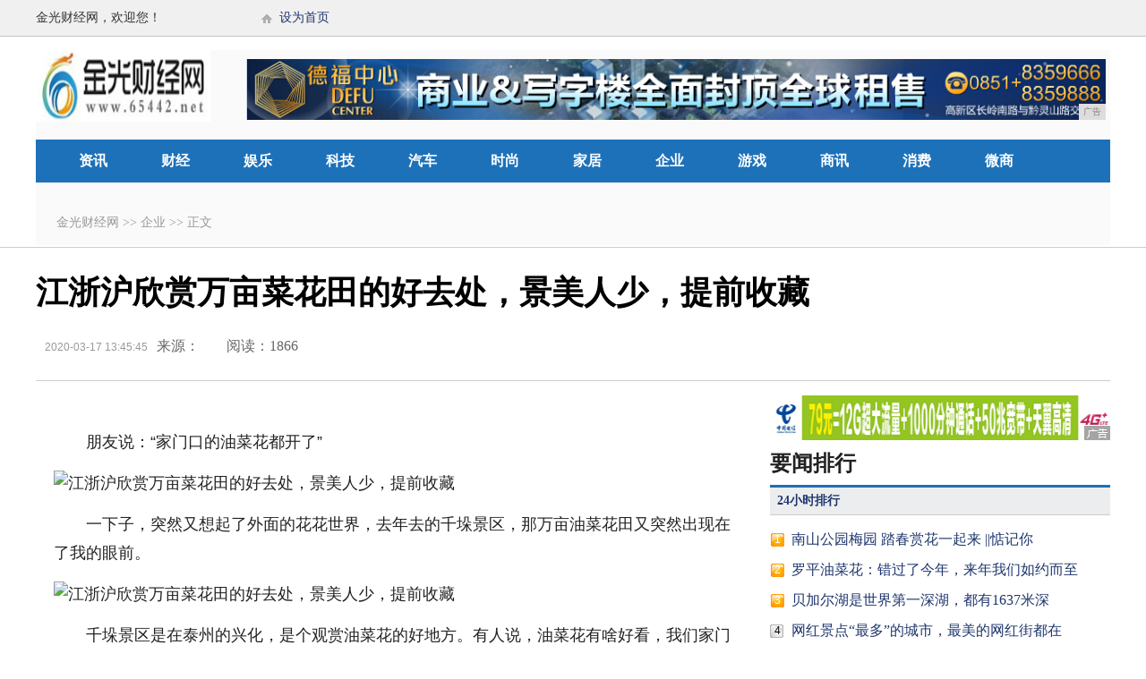

--- FILE ---
content_type: text/html
request_url: http://www.65442.net/qiye/2020/454546.html
body_size: 5811
content:
<!DOCTYPE html PUBLIC "-//W3C//DTD XHTML 1.0 Strict//EN" "http://www.w3.org/TR/xhtml1/DTD/xhtml1-strict.dtd">
<html xmlns="http://www.w3.org/1999/xhtml">
<head>
<title>江浙沪欣赏万亩菜花田的好去处，景美人少，提前收藏-金光财经网</title>
<meta content="" name="keywords" />
<meta content="朋友说：“家门口的油菜花都开了”一下子，突然又想起了外面的花花世界，去年去的千垛景区，那万亩油菜花田又突然出现在了我的眼前。千垛景区是在泰州的兴化，是个观赏油菜花的好地方。有人说，油菜花有啥好看，我们" name="description" />
<link href="/res/css/article2016.css" type="text/css" rel="stylesheet" rev="stylesheet" media="screen"  />
<link href="/res/css/style2016.css" type="text/css" rel="stylesheet" rev="stylesheet" media="screen"  />
<link rel="stylesheet" type="text/css" href="/res/css/cmstop-comment-mode.css" /><meta http-equiv="Content-Type" content="text/html; charset=utf-8"  />
<link href="/res/css/sycss2016.css" rel="stylesheet" type="text/css" />
<link rel="stylesheet" href="/res/css/add.css">
<meta http-equiv="X-UA-Compatible" content="IE=edge">
<meta name="viewport" content="width=device-width, initial-scale=1"></head>
<body><div id="head">
  <div class="w1200 clearfix">
    <div class="syhead">	 
	  <div class="fl w250">金光财经网，欢迎您！</div>      
       
	   <div class="fl">
	       <img style="margin-top:-2px; margin-right:3px;" src="/res/images/m4/images/home.gif" border="0"/>
		   <a href="javascript:void(0);" onclick="SetHome(this,'http://www.65442.net');">设为首页</a>
	   </div>	  
  </div>
</div>
</div><div style="background:#fafafa;" class="w-1200 center"><div class="clear"></div>
    <div class="shang">
        <div class="fl shang-l"><a href=http://www.65442.net><img src="/res/images/logo.jpg" height="80" width="195" border="0"/></a></div>
		<div style=" float:left; height:60px; margin-top:10px; margin-left:40px; " class="addd">		   
		  <script type="text/javascript" src="http://a.2349.cn/_ad/v2?su=http://www.65442.net&sn=全站顶通"></script>
		</div> 	
   </div>  
                <div class="dh w1200"><a href="/gfbf/" target="_blank">资讯</a><a href="/qwwd/" target="_blank">财经</a><a href="/gfnb/" target="_blank">娱乐</a><a href="/weef/" target="_blank">科技</a><a href="/ejhh/" target="_blank">汽车</a><a href="/gbfg/" target="_blank">时尚</a><a href="/jiaju/" target="_blank">家居</a><a href="/qiye/" target="_blank">企业</a><a href="/youxi/" target="_blank">游戏</a><a href="/shax/" target="_blank">商讯</a><a href="/xif/" target="_blank">消费</a><a href="/weis/" target="_blank">微商</a></div>
<div class="clear"></div><div class="headnav">
      <div class="nav sitt">
          <span>
          &nbsp;&nbsp;<a href="http://www.65442.net">金光财经网</a> >> <a href="/qiye/">企业</a> >> 
           </span> 正文
      </div>

  </div>
</div>
<div style=" margin-bottom:20px;border-bottom:#ccc 1px solid;width:100%; height:2px; align:center;">
</div>  
<div class="hr-h6">
</div>
<div class="headtitle">
    <h1 align="left">江浙沪欣赏万亩菜花田的好去处，景美人少，提前收藏</h1>
            <div class="clear"></div>
  <div style="width:1200px; margin-left:auto; margin-right:auto;" class="sour">
    <div class="arti-atttibute" style="text-align:left;">
          <span class="post-time">2020-03-17 13:45:45</span>
                    <span  style="padding-right:20px"> 来源：</span>
                        <span id="view-times" >阅读：-</span>  
    </div>  
    <div class="clear"></div>
  </div>
    <div style=" margin-bottom:10px;border-bottom:#ccc 1px solid; height:2px;" class="line">
    </div>    
</div>  
<div class="column">
    <div class="col-l-main w-800 leftb">
        <div class="content-wrap padd-20"  style="background-color:#ffffff;">
           <div class="cont-detail fs-small" id="ctrlfscont"><p style="-webkit-tap-highlight-color: transparent; margin-top: 16px; margin-bottom: 16px; color: rgb(34, 34, 34); font-family: &quot;PingFang SC&quot;, &quot;Hiragino Sans GB&quot;, &quot;Microsoft YaHei&quot;, &quot;WenQuanYi Micro Hei&quot;, &quot;Helvetica Neue&quot;, Arial, sans-serif; white-space: normal;">朋友说：“家门口的油菜花都开了”</p><div class="pgc-img" style="-webkit-tap-highlight-color: transparent; line-height: 28px; color: rgb(34, 34, 34); word-wrap: break-word; font-family: &quot;PingFang SC&quot;, &quot;Hiragino Sans GB&quot;, &quot;Microsoft YaHei&quot;, &quot;WenQuanYi Micro Hei&quot;, &quot;Helvetica Neue&quot;, Arial, sans-serif; white-space: normal;"><img src="http://p9.pstatp.com/large/pgc-image/c54aa5a46550418fb78391ac40bfd28b" img_width="640" img_height="427" alt="江浙沪欣赏万亩菜花田的好去处，景美人少，提前收藏" inline="0" style="-webkit-tap-highlight-color: transparent; max-width: 100%; display: block; margin: 10px auto;"/><p class="pgc-img-caption" style="-webkit-tap-highlight-color: transparent; margin-top: 16px; margin-bottom: 16px;"></p></div><p style="-webkit-tap-highlight-color: transparent; margin-top: 16px; margin-bottom: 16px; color: rgb(34, 34, 34); font-family: &quot;PingFang SC&quot;, &quot;Hiragino Sans GB&quot;, &quot;Microsoft YaHei&quot;, &quot;WenQuanYi Micro Hei&quot;, &quot;Helvetica Neue&quot;, Arial, sans-serif; white-space: normal;">一下子，突然又想起了外面的花花世界，去年去的千垛景区，那万亩油菜花田又突然出现在了我的眼前。</p><div class="pgc-img" style="-webkit-tap-highlight-color: transparent; line-height: 28px; color: rgb(34, 34, 34); word-wrap: break-word; font-family: &quot;PingFang SC&quot;, &quot;Hiragino Sans GB&quot;, &quot;Microsoft YaHei&quot;, &quot;WenQuanYi Micro Hei&quot;, &quot;Helvetica Neue&quot;, Arial, sans-serif; white-space: normal;"><img src="http://p1.pstatp.com/large/pgc-image/680b96d80dd047959b8e4b7d5ff6e8bc" img_width="640" img_height="427" alt="江浙沪欣赏万亩菜花田的好去处，景美人少，提前收藏" inline="0" style="-webkit-tap-highlight-color: transparent; max-width: 100%; display: block; margin: 10px auto;"/><p class="pgc-img-caption" style="-webkit-tap-highlight-color: transparent; margin-top: 16px; margin-bottom: 16px;"></p></div><p style="-webkit-tap-highlight-color: transparent; margin-top: 16px; margin-bottom: 16px; color: rgb(34, 34, 34); font-family: &quot;PingFang SC&quot;, &quot;Hiragino Sans GB&quot;, &quot;Microsoft YaHei&quot;, &quot;WenQuanYi Micro Hei&quot;, &quot;Helvetica Neue&quot;, Arial, sans-serif; white-space: normal;">千垛景区是在泰州的兴化，是个观赏油菜花的好地方。有人说，油菜花有啥好看，我们家门口就有大片油菜花。那可真说不准，千垛和其他地方的油菜花不太一样，看起来还是很壮观的。</p><div class="pgc-img" style="-webkit-tap-highlight-color: transparent; line-height: 28px; color: rgb(34, 34, 34); word-wrap: break-word; font-family: &quot;PingFang SC&quot;, &quot;Hiragino Sans GB&quot;, &quot;Microsoft YaHei&quot;, &quot;WenQuanYi Micro Hei&quot;, &quot;Helvetica Neue&quot;, Arial, sans-serif; white-space: normal;"><img src="http://p1.pstatp.com/large/pgc-image/38dc7c14d9184bea83d65624e0723c98" img_width="640" img_height="427" alt="江浙沪欣赏万亩菜花田的好去处，景美人少，提前收藏" inline="0" style="-webkit-tap-highlight-color: transparent; max-width: 100%; display: block; margin: 10px auto;"/><p class="pgc-img-caption" style="-webkit-tap-highlight-color: transparent; margin-top: 16px; margin-bottom: 16px;"></p></div><p style="-webkit-tap-highlight-color: transparent; margin-top: 16px; margin-bottom: 16px; color: rgb(34, 34, 34); font-family: &quot;PingFang SC&quot;, &quot;Hiragino Sans GB&quot;, &quot;Microsoft YaHei&quot;, &quot;WenQuanYi Micro Hei&quot;, &quot;Helvetica Neue&quot;, Arial, sans-serif; white-space: normal;">不熟悉千垛景区的人恐怕不知这是什么意思，如果我告诉你这个景区又名“千岛菜花”你就能想象出来了。“垛”是一种很特别的农业景观，站在景区里的高楼，你能看到大片大片的油菜花田像一座座小岛那般漂浮在水面上。你甚至可以乘坐游船深入油菜花中</p><div class="pgc-img" style="-webkit-tap-highlight-color: transparent; line-height: 28px; color: rgb(34, 34, 34); word-wrap: break-word; font-family: &quot;PingFang SC&quot;, &quot;Hiragino Sans GB&quot;, &quot;Microsoft YaHei&quot;, &quot;WenQuanYi Micro Hei&quot;, &quot;Helvetica Neue&quot;, Arial, sans-serif; white-space: normal;"><img src="http://p3.pstatp.com/large/pgc-image/88a397a92a924adcb4c2cf468c22acd6" img_width="640" img_height="427" alt="江浙沪欣赏万亩菜花田的好去处，景美人少，提前收藏" inline="0" style="-webkit-tap-highlight-color: transparent; max-width: 100%; display: block; margin: 10px auto;"/></div><p><br/></p></div>
          <div class="hr-h10">
            </div>
 
              <div class="hr-h10">
            </div>            
						<p>推荐阅读：<a href=https://m.2349.cn/original/13763.shtml target="_blank">adobe有哪些软件</a></p>
                        <div class="hr-h10">
            </div>
           


<div class="hr-h5"></div>
<div style=" float:left; margin-top:20px;border-bottom:#ccc 1px dashed;width:800px; height:2px;" class="sou"></div>              
   <div class="clear"></div>
</div> 
   <div class="hr-h10">
  </div>
  <div id="mood" class="cont-mood padd-8">
<p class="mood-head"><a href="" class="f-r cor-06c">查看心情排行</a>你看到此篇文章的感受是：</p>
<ul>
  <li><a href="javascript:();"><img src="/res/images/m4/images/zhichi.gif" title="支持" /></a><br />支持<br /><input type="radio" name="moodradio" value="1" /></li>
  <li><a href="javascript:();"><img src="/res/images/m4/images/gaoxing.gif" title="高兴" /></a><br />高兴<br /><input type="radio" name="moodradio" value="1" /></li>
  <li><a href="javascript:();"><img src="/res/images/m4/images/zhenjing.gif" title="震惊" /></a><br />震惊<br /><input type="radio" name="moodradio" value="1" /></li>
  <li><a href="javascript:();"><img src="/res/images/m4/images/fennu.gif" title="愤怒" /></a><br />愤怒<br /><input type="radio" name="moodradio" value="1" /></li>
  <li><a href="javascript:();"><img src="/res/images/m4/images/wuliao.gif" title="无聊" /></a><br />无聊<br /><input type="radio" name="moodradio" value="1" /></li>
  <li><a href="javascript:();"><img src="/res/images/m4/images/wunai.gif" title="无奈" /></a><br />无奈<br /><input type="radio" name="moodradio" value="1" /></li>
  <li><a href="javascript:();"><img src="/res/images/m4/images/huangyan.gif" title="谎言" /></a><br />谎言<br /><input type="radio" name="moodradio" value="1" /></li>
  <li><a href="javascript:();"><img src="/res/images/m4/images/qianggao.gif" title="枪稿" /></a><br />枪稿<br /><input type="radio" name="moodradio" value="1" /></li>
  <li><a href="javascript:();"><img src="/res/images/m4/images/bujie.gif" title="不解" /></a><br />不解<br /><input type="radio" name="moodradio" value="1" /></li>
  <li><a href="javascript:();"><img src="/res/images/m4/images/biaotidang.gif" title="标题党" /></a><br />标题党<br /><input type="radio" name="moodradio" value="1" /></li>
</ul>
</div>
  <div class="clear">
  </div>
      
    </div>
    <div class="col-r-extra w-380 rightb" style="float:right; margin-top:6px;"><img src="/res/images/m4/images/dx0224.gif" width="380" height="50" border="0"/>
    <div class="right-title"   style="margin-top:10px;">
        要闻排行
    </div>         
        <div class="mode-head" style="background-color:#ecedee;" >
            <h2 class="cor-index" style="width:100px;">
                <a  href="#">24小时排行</a>
            </h2>
        </div>
            <div class="padd-tb-8">
                <div class="mode-rank">
                    <ol><li><em class="front">1</em><a href="/shax/2020/503457.html">南山公园梅园 踏春赏花一起来 ||惦记你</a></li><li><em class="front">2</em><a href="/jiaju/2020/431939.html">罗平油菜花：错过了今年，来年我们如约而至</a></li><li><em class="front">3</em><a href="/xif/2020/521962.html">贝加尔湖是世界第一深湖，都有1637米深</a></li><li><em class="">4</em><a href="/weef/2020/351421.html">网红景点“最多”的城市，最美的网红街都在</a></li><li><em class="">5</em><a href="/youxi/2020/485052.html">篁岭不只有晒秋和梯田花海，更有古韵味的徽</a></li><li><em class="">6</em><a href="/gbfg/2020/420536.html">世界上面积最大沙岛：岛上有100多个淡水</a></li><li><em class="">7</em><a href="/qiye/2020/454546.html">江浙沪欣赏万亩菜花田的好去处，景美人少，</a></li><li><em class="">8</em><a href="http://www.cwpxp.com/tt/20200410/3348673.html">库克：苹果中国工厂的产量正在恢复中</a></li><li><em class="">9</em><a href="http://www.xingfad.cn/shih/4651371.html">3月份来了苹果的小屏幕iPhone也快要</a></li><li><em class="">10</em><a href="http://www.zjdazw.com/wxs/202004/14369492.html">荣耀20和Redmi X即将出笼！你更看</a></li></ol>
                </div>
            </div>
	
	
	<div class="hr-h10"></div>
    <div class="right-title">
        <div class="fl">精彩推荐</div>
    </div>        	
    <div class="photo">
<ul><li>
    <a href="/shax/2020/503457.html" target="_blank" class="fl">
      <img style="border:0; padding:0;" src="http://p3.pstatp.com/large/pgc-image/Rrwxp7C2QUXAqI" width="185" height="125"/>
      <i></i>
      <span>南山公园梅园 踏春赏</span>
    </a>    
</li><li>
    <a href="/jiaju/2020/431939.html" target="_blank" class="fl">
      <img style="border:0; padding:0;" src="http://p1.pstatp.com/large/pgc-image/e966d95f8e7d4a2ab72daaf8f972b8e9" width="185" height="125"/>
      <i></i>
      <span>罗平油菜花：错过了今</span>
    </a>    
</li><li>
    <a href="/xif/2020/521962.html" target="_blank" class="fl">
      <img style="border:0; padding:0;" src="http://p9.pstatp.com/large/pgc-image/cb1a9cfc6e4c44f894f93bd5ce09c1b0" width="185" height="125"/>
      <i></i>
      <span>贝加尔湖是世界第一深</span>
    </a>    
</li><li>
    <a href="/weef/2020/351421.html" target="_blank" class="fl">
      <img style="border:0; padding:0;" src="http://p1.pstatp.com/large/pgc-image/a37815bab2e44e9ba2a798425a260d0c" width="185" height="125"/>
      <i></i>
      <span>网红景点“最多”的城</span>
    </a>    
</li></ul>
</div>
	<div class="clear"></div></div>    
</div>
<div class="hr-h10">
</div>
<style>
.link_1 {
  width: 1200px;
  margin-bottom: 9px;
  padding: 0px 0px;
  height: 40px;
  background: #1d71b9;
  overflow: hidden;
  margin-top: 10px;
}
.link_1 .linkl_1 {
  width: 520px;
  height: 40px;
  line-height: 40px;
  color: #fff;
  float: left;
  margin-left: 30px;
}
.link_1 span.linkr_1 {
  float: right;
  width: 240px;
  height: 40px;
  line-height: 40px;
  text-align: right;
  font-weight: bold;
  color: #fff;
  font-size: 14px;
  margin-right:30px;
}
.footent {
  width: 1200px;
  height: auto;
  padding-top: 0px;
  padding-bottom:30px;
  overflow: hidden;
  margin-top:30px;
}
.linkl_1 a {
  margin: 0px 10px;
  color: #fff;
  font-size: 14px;
  height: 29px;
  font-weight: bold;
  line-height: 29px;
}
.footent .footer_left {
  float: left;
  width: 200px;
  margin-top:25px;
}
.footent .footer_con {
  float: left;
  width: 660px;
  margin: 0px auto;
  text-align: center;

}
.footent .footer_right {
  float: right;
  width: 330px;
}
.footent .footer_right .atxt{ width:110px; font-size:12px; text-align:center; }
.footent .footer_con p {
  text-align: center;
  color: #2e3133;
  font-size: 14px;
  line-height:32px;
  padding:0;
  margin:0;
}
</style>
<div style="background-color:#fcfcfc; border-top: 1px solid #e0e0e0;">
  <div class="w1200 center">    
      <div class="clear"></div><div class="footent">
    <div class="footer_con">
        <p>本站所有文字、图片、视频、音频等资料均来自互联网，不代表本站赞同其观点，本站亦不为其版权负责。相关作品的原创性、文中陈述文字以及内容数据庞杂本站
          无法一一核实，如果您发现本网站上有侵犯您的合法权益的内容，请联系我们，本网站将立即予以删除！<a href="/oldsitemap.html" target="_blank">老版地图</a>&nbsp;<a href="http://a.2349.cn/lxwm.html" target="_blank">联系我们</a>&nbsp;<a href="/sitemap.html" target="_blank">网站地图</a></p>
      <p><a href=http://www.65442.net>金光财经网</a>版权所有&nbsp;Copyright&nbsp;&copy;&nbsp;2012-2019&nbsp;http://www.65442.net,&nbsp;All&nbsp;rights reserved.</p>
    </div>
    <div class="footer_right">
        <div class="fl">
			<a href="http://www.12377.cn/" target="_blank">
			<img border="0" src="/res/images/m4/images/12377.gif" width="100"/>
			</a>
			<a href="http://rizhao.cyberpolice.cn/" target="_blank">
			<img border="0" src="/res/images/m4/images/pa.png" width="100"/>
			</a>			
		</div>
		<div class="fr atxt">
			<a href="http://jubao.12377.cn:13225/reportform.do" target="_blank">
			  <img border="0" src="/res/images/m4/images/jubao.png" width="80"/><br/>网上有害信息举报 
			</a>
		</div>
    </div>
</div>
<script>
(function(){
    var bp = document.createElement('script');
    var curProtocol = window.location.protocol.split(':')[0];
    if (curProtocol === 'https') {
        bp.src = 'https://zz.bdstatic.com/linksubmit/push.js';
    }
    else {
        bp.src = 'http://push.zhanzhang.baidu.com/push.js';
    }
    var s = document.getElementsByTagName("script")[0];
    s.parentNode.insertBefore(bp, s);
})();
</script><div class="clear"></div>
  </div>
</div>
<script src="https://cdn.bootcss.com/jquery/1.12.4/jquery.min.js"></script>
<script type="text/javascript">
        "46" && setTimeout(function () {
          $.getJSON(["/ajax/viewArticle?s=", +new Date(), "&id=", "46"].join(''), function (ret) {$('#view-times').html("阅读：" + ret.data);});
        }, 0);
</script>

</body>
</html>

--- FILE ---
content_type: text/css
request_url: http://www.65442.net/res/css/article2016.css
body_size: 20000
content:
@charset "utf-8";
body,div,dl,dt,dd,ul,ol,li,h1,h2,h3,h4,h5,h6,pre,form,fieldset,input,textarea,p,blockquote,th,td {margin:0;padding:0;font: "Microsoft Yahei","SimSun","Arial Narrow";}
table {border-collapse:collapse;border-spacing:0;}
fieldset,img {border:0}
address,caption,cite,code,dfn,em,th,var{font-style:normal;font-weight:normal}
ol,ul {list-style:none}
caption,th {text-align:left}
h1,h2,h3,h4,h5,h6 {font-size:100%;font-weight:normal}
q:before,q:after {content:''}
abbr,acronym {border:0}
select,input,img{vertical-align:middle;}
a{text-decoration:none;}
a:hover{text-decoration:underline;}
.clearfix:after{content:".";display:block;height:0;clear:both;visibility:hidden;}
.clearfix{display:inline-block;clear:both;}* html .clearfix{height:1%;}.clearfix{display:block;}.clearfix{zoom:1;}
.clear{ clear:both; }

.fl{float:left;}
.fr{float:right;}
.cb{clear:both;}
.cl{clear:left;}
.cr{clear:right;}
.vm{vertical-align:middle;} 
.pr{position:relative;} 
.pa{position:absolute;}
.abs-right{position:absolute;right:0;}
.zoom{zoom:1;} 
.hidden{visibility:hidden;} 
.none{display:none;}


 /* ͷ���� */
#head {margin:0 auto;font-size:14px; background:#ecedee;}
#head .logo{width:160px;}
#head .nav-ay{ width:1000px; padding-left:2px; height:40px; line-height:40px;}
#head .nav-ay ul li{ float:left; padding:0; margin:0 10px; height:40px; font-size:14px; }
#head .nav-ay ul li a{ color:#858282; font-size:14px;  font-family:"΢���ź�";}
#head .nav-ay ul li a:hover{ color:#a23047;}

.headnav { height:40px; width:1170px; padding:15px; margin:0 auto; font-family:"΢���ź�";}
.headnav .nav { float:left; height:40px; width:600px;padding:0; margin-top:10px;color: #999;  font-size:14px;}
.headnav .nav a{ color:#999; }
.headnav .nav a:hover{ color:#c00; }
.headnav .nav span{ height:40px; line-height:40px; font-family:"΢���ź�"}
.headtitle { width:1200px; margin:0 auto;}
.headtitle h1 { font-size:36px; font-weight:bold; font-family:"΢���ź�"; margin-bottom:10px;}
 /* ͷ���� */
 
  /* ����Ķ� */ 

.xiangguan li{ 
    border-bottom: 1px solid #f5f5f5;
    font-size: 18px;
    height: 50px;
    line-height: 50px;
    overflow: hidden;}
.xiangguan li a {
    color: #333;
    float: left;
    width: 80%;
}
  .xiangguan li span {
    color: #999;
    float: right;
    font-size: 14px;
	margin-right:20px;
}
  /* ����Ķ� */  
 
  /* �ȵ�ͼƬ */  
  .retu ul{float: right; width: 380px;}
  .retu li{width:380px; height:240px; margin-top:10px; margin-bottom:10px; text-align:center; }
  .retu li img{margin-bottom:5px;}
  .retu li span{ line-height:26px; display: block; font: 14px "΢���ź�"; left: 0; position: absolute; text-align: center; width: 185px;}
  
   /* �ȵ�ͼƬ */
 
 
 /* ͼƬ�� */
.photo ul { float: right; width: 380px;}
.photo ul li { float:left; width:190px; height:120px; margin-top:10px;}
.photo i { background: #000 none repeat scroll 0 0; bottom: 0; color: #fff; display: block; height: 22px; left: 0; opacity: 0.6; filter:alpha(opacity=60); position: absolute; width:185px;}
.photo span { bottom: 0; color: #fff; display: block; font: 14px "΢���ź�"; left: 0; position: absolute; text-align: center; width: 185px;}
.photo a.fl { display: block; position: relative;}



.photo1 ul { float: right; width: 380px;}
.photo1 ul li { float:left; width:380px; height:200px; margin-top:10px;}
.photo1 i { background: #000 none repeat scroll 0 0; bottom: 0; color: #fff; display: block; height: 22px; line-height:22px;left: 0; opacity: 0.6; filter:alpha(opacity=60); position: absolute; width:380px;}
.photo1 span { bottom: 0; color: #fff; display: block; line-height:22px; font: 14px "΢���ź�"; left: 0; position: absolute; text-align: center; width: 380px;}
.photo1 a.fl { display: block; position: relative;}
 /* ͼƬ�� */
 
 
 /* �Ҳ�� */
 .right-title{  float:left; height:40px; width:380px; font-size:24px; border-bottom:#1d71b9 3px solid; font-weight:bolder;  color:#222;} 
 .right-title .more{ font-size:16px; font-weight:normal; margin-top:10px;}
 .right-list{ float:left; width:380px; padding-top:10px;}
 .right-list li{ float:left; width:380px; margin-bottom:10px;}
 .right-list .left-img { float:left; width:150px;}
 .right-list .right-text { float:left; width:220px;padding-left:5px;}
  .right-list .right-text a { color:#000;}
 .right-list .right-description {font-size:12px;}
 
 /* �Ҳ�� */
 
 
 /* ����� */
 .share2016{
		float:right;
		width:200px;
		height:30px;
		margin-right:120px;
		position:relative;
		margin-top:20px;
 }
.bdshare-button-style0-32 a {
	display:block!important;
	width:30px!important;
	height:30px!important;
	text-indent:0!important;
	background:url(/res/images/icon.png) no-repeat!important;
	margin:0 4px!important;
}
.bdsharebuttonbox #pl {
    background-position: 0 -111px !important;
}
.bdsharebuttonbox .bds_weixin {
	background-position:-30px -111px!important;
}
.bdsharebuttonbox .bds_tsina {
	background-position:-60px -111px!important;
}
.bdsharebuttonbox  .bds_qzone {
	background-position:-90px -111px!important;
}
.bdsharebuttonbox .bds_more {
	background-position:-120px -111px!important;
}
#bdshare_weixin_qrcode_dialog {
	height:290px!important;
}
/* ����� */
 
 
 
 /*
  * ***************** ������  *****************
  */
 .content-wrap{ background-color: #F8FBFC; overflow: hidden; zoom: 1;}
 .cont-wrap-top{ height: 2px; overflow: hidden; zoom: 1; background-color: #9FCCE9; }
 .content-wrap h1{ margin-bottom: 10px; font-family: ΢���ź�, ����; font-size: 22px; color: #000; }
  .content-wrap h2{ margin-bottom: 10px; font-family: Microsoft YaHei ,SimHei; font-size: 16px; color: #06c; }
 .arti-atttibute{ float:left; margin-bottom: 10px; padding: 15px 0; width:800px;}
 .arti-atttibute span{ margin-right: 6px; color: #666;}
 .arti-atttibute span a{ color: #06c;}
 .arti-atttibute span a:hover{ color: #f00; }
 .arti-atttibute span.post-time{ color:#999999; font-family:Arial; font-size:12px; margin-left:10px; }
 .f-small,.f-big{  margin: 0 6px; font-weight: bold;  color: #06c; font-size: 24px; cursor: pointer; }
 .f-big{ font-size: 26px; }
 .cor-current{ color: #ccc; cursor: auto;}
 .content p.p_img,.content-wrap p.p_img{ text-align: center; text-indent: 0;}
 /* ������ʾ */
 .cont-summary{ margin-bottom: 10px; padding: 0px 8px; line-height: 22px;  color: #989a99; background-color: #fff; font-size: 12px; border: 1px solid #eee; }
 /* ������ʾ */
 .cont-detail{ padding: 6px 0; }
 .cont-detail .i-center{ text-align: center; text-indent: 0;}
 .cont-detail p{ text-align: left; text-indent: 2em; margin-bottom: 20px; color: #000;line-height:24px; font-size:14px;}
 .cont-detail p img,.cont-detail img{display:block; margin:0 auto;}
 .cont-detail p .icon{display:inline;}
 .cont-detail p a{ color: #06c; }
 .cont-detail p a:hover{ color: #f00;}
 .fs-small,.fs-small p{ font-size: 18px; line-height: 32px; }
 .fs-big,.fs-big p{ font-size: 24px; line-height: 40px; }
 /* ���ĵ��� */
 .diy-head-a { background-position: 0 -2px; height: 26px; border-bottom: none; }
 .diy-head-a h2{ font-size: 12px; color: #666; }
 .nav-txtlist{ padding-bottom: 8px; overflow: hidden; zoom: 1;}
 .nav-txtlist li{ background-image: none; float: left; width: 48%;  }
 .nav-txtlist li span{ float:left; width: 16px; color: #999; font-family: Arial; font-size: 10px; }
 .art-tags{ font-family: Arial, Helvetica, sans-serif;}
 .art-tags a{ color: #06c; margin-right: 6px; }
 .art-tags a:hover{ color: #f00; }
 /* ��ҳ����ҳ�Ķ�  */
 .tags-wrap a{ margin: 0 10px; font-weight: bold; text-decoration: underline; font-size: 14px;  color: #06c; }
 .tags-wrap a:hover{ color:#f00; }
 .nav-txtlist li a.now-tit{color:#f00;}
 /* ��������   */
 .cont-mood{ border: 1px solid #ccc;  background-color: #fff; overflow: hidden; zoom: 1; color: #666;}
 .cont-mood .mood-head{ margin-bottom: 10px;}
 .cont-mood li{ float: left; margin-bottom: 12px; width: 10%; text-align: center; }
 .cont-mood li input{ margin-top: 5px; }
 .cont-mood li a{ }
 .mood-list li{ background-image: none;}

 /* digg + share   */
 .digg-share{ padding-top: 8px;}
 .digg a{ float: left; margin-right: 6px;  width: 100px; line-height: 37px; padding-left: 38px; background-position: -5px -952px; color: #f30; font-family: Arial; font-size: 10px; }
 .digg a.againsts{ background-position: -154px -952px; color: blue;}
 .digg a span{ margin-left: 10px; margin-right: 10px; }
 .digg a:hover{ text-decoration: none; background-position: -5px -1002px;}
 .digg a.againsts:hover{background-position: -154px -1002px; color: #f00; }
 .share-tool{ color: #ccc; padding:0; margin:0;}
 .share-tool a{ color: #06c; }
 .share-tool a:hover{ color: #f00;}
 .share-tool span{ float:left; width:55px; height:55px; color: #f00;}
 
 /* ģ��֮�� ͶƱ		*/
 .cont-vote-list{  margin: -10px 0 10px 20px;  }
 .cont-vote-list li{ font-size: 14px;  clear: both; }
 .cont-vote-list li.vote-btn-area{ margin: 10px 0 0 0; }
 .cont-vote-list li span{ margin-right: 10px; }
 .vote-block{ width: 300px; background-color: #eee; height: 12px; }
 .vote-col{ background-color: #06c; height: 12px; }
 .vote-result-data{ margin-left: 4px;  height: 14px; color: #666; font-size: 12px; font-family: Arial; line-height: 14px;  }

 #vote{padding: 8px; background-color: #fff; color:#c00; border: 1px solid  #f2f2f2; }
 #vote{ color: #666; }
 #vote dt{ font-weight: bold; color: #333; }
 #vote dd{ line-height: 26px;}
 #vote dd input.bdr_0{ margin-right: 6px; }
 #vote dd a.c_red{ color: #06c; font-size: 12px;}
 .btn_black{ }
 
 #moreread{margin-bottom: 20px;}
 #moreread h3{ font-size: 14px; font-weight: bold; }
 #moreread li{ line-height: 24px; }
 #moreread li a{  color: #06c; }
 #moreread li a:hover{ color: #c00; }
/*
 * -------------	**** end ����ҳ�� 	**** ---------------------
 */
 /*
 * -------------	**** start ��ͼҳ **** 	--------------------------
 */
 /* slide   */
 #slide-box { margin: 0 auto; width: 600px;  height: 400px; }
 #slide-box .thumb-wrap{ height: 365px;}
 #slide-box .tit-ctrl{ height: 30px; line-height: 30px; }
 #slide-box .ctrl{ float: right; width: 65px;margin: 4px 6px 0 0; }
 #slide-box .ctrl .num{ float: left; margin: 2px 8px 0 8px;  padding: 0 10px; line-height: 16px; background-color: #333; color: #fff; font-family: Arial, Helvetica, sans-serif; -webkit-border-radius: 4px;-moz-border-radius: 4px; font-size: 10px;}
 #slide-box .ctrl .num strong { font-size: 12px; }
 #slide-box .title{ float: left; margin-left: 6px;}
 #slide-box .title a{ font-weight: bold; font-size: 14px; }
 #slide-box .shadow{ display: none; height: 8px; background-color: #000; }
 .tl,.tr{ margin-top: 6px; cursor: pointer; }
 .tl{ float: left;}
 .tr{ float: right; }
 #slide-box .description{ height: 40px; line-height: 20px; padding: 0 10px 5px 10px; clear: both; color: #fff; }
 /* ������ͼ��   */
 .rank-txtimg{ float: left; width: 186px; }
 .rank-txtimg img{ margin-right: 6px;}
 .rank-txtimg h3{ line-height: 20px;}
 .rank-txtimg h3 a{ font-weight: normal;}
 /* ͼƬ�б��˫����   */
 .mode-col-2{ margin-left: -10px;  overflow: hidden; zoom: 1; }
 .mode-col-2 .wrap-one{ margin-left: 10px; margin-bottom: 10px; width: 457px; float: left; display: inline;}
 /*
 * -------------	**** end ��ͼҳ **** 	--------------------------
 */
/*
 * -------------	**** start ��������   **** 	--------------------------
 */
 .ptoindex,.contribute,.addgraybg,.person-set,.data-head,.person-nav-main .person-login a.perloginout,.zl-btn,
 .pw-level-1,.pw-level-2,.pw-level-3,.save-cg,.pw-level-0{ background-image: url(/res/images/pico.png);}
 .person-nav-l,.person-nav-r,.person-nav-main ,.person-nav-main ul li.fg,
 .person-nav-main ul li.person-current { background-image: url(/res/images/pnav.png);}
 .person-theme{ background: url(/res/images/pbg.jpg) repeat-x 0 0; }
 .person-wrap{ margin: 1px auto 0 auto;  width: 960px; padding: 0; background: #fff url(/res/images/pmain.jpg) no-repeat;}
 .ptoindex{ float: right; width: 72px; line-height: 22px; height: 28px; color: #fff; text-align: right;  padding-right: 10px;  }
 .person-wrap h1{margin-left: 5px;margin-top: 4px; width: 279px; height: 31px;  text-indent: -9999px; background-image: url(/res/images/ph1.png);  }
 .ptoindex:hover{ color: #ff0;}
 /* �������Ĳ˵����� */
 .menu-wrap{ margin-top: 10px; height: 37px; }
 .person-nav-l,.person-nav-r{ width: 8px; height: 36px; }
 .person-nav-l{ background-position: -8px -3px;}
 .person-nav-r{ background-position: -18px -3px;}
 .person-nav-main { float: left; width: 944px; height: 36px; background-position: 0 -80px; }
 .person-nav-main ul{ float: left; line-height: 36px; margin-left: 10px;}
 .person-nav-main ul li{ float: left; margin-right: 20px;padding-top:3px;}
 .person-nav-main ul li.fg{ height: 36px;  width: 8px; background-position: -4px -116px;}
 .person-nav-main ul li a{ color: #fff;font-size:14px; }
 .person-nav-main ul li a:hover{ color: #ff0 ;}
 .person-nav-main .person-login{ position: relative; float: right; line-height: 36px; color: #fff;}
 .person-nav-main .person-login img{ position: absolute; top: -46px; padding: 4px; border: 1px solid #ccc;  background-color: #fff; }
 .person-nav-main .person-login strong{ margin-left: 80px; margin-right: 6px; }
 .person-nav-main .person-login strong.pername{ margin-left: 0; color: #ff0; }
 .person-nav-main .person-login a.perloginout{padding-right: 20px; background-position: -126px -71px; }
 .person-nav-main .person-login a{ color: #fff; }
 .person-nav-main .person-login a:hover{ color: #ff0; }
 .person-nav-main ul li.person-current{ margin-top: 0px; width: 80px; background-position: -4px -40px; text-align: center; }
  .person-nav-main ul li.person-current a{ color: #000; font-weight: bold;font-size:14px;}
 
 /* ���ݲ���	*/
 .person-cont{ margin: 0 1px;margin-top: -1px; padding: 0px 0px 10px 30px;  background-color: #fff; border: 1px solid #d6d6d6; border-top: none; }
 .person-console{ margin-top: 10px; margin-bottom: 10px; }
 .data-head {border-left:1px solid #DDD; border-right:1px solid #DDD;}
 .data-head thead{height:32px; }
 .data-head tr{float:left;line-height:22px;margin:5px 0 8px; text-align:center;}
 .data-head th {text-align:center; border-right:1px solid #ddd;color:#333;}
 /* ״̬��  */
 .contribute-status{ line-height: 25px; color: #ccc; }
 .contribute-status a.contribute{ margin-left: 0; height: 25px; width: 62px; background-position: -95px -40px; text-indent: -9999px;  }
 .contribute-status a{ color: #06c; margin-left: 10px; margin-right: 10px; }
 .contribute-status a em{ color: #f00; }
 .contribute-status a,.contribute-status span{ float: left; }
 .contribute-status a.addgraybg{ width: 80px; background-position: left -41px; text-align: center; color: #fff;  }
 .contribute-status a.addgraybg em{ color: #fff; } 
 .person-set{ padding-left: 18px; background-position: -175px -34px; background-repeat: no-repeat; color: #06c;  }
 .tozl{ height: 15px; width:60px; background-position: -177px -242px; padding-left: 20px;}
 
 /* ����б�  */
 .person-data{ margin-top: 16px;  }
 .data-head{ height: 32px; background-position: 0 -96px; border-bottom: 3px solid #f0f0f0;}
 .data-head ul{ height: 32px; border-left: 1px solid #ddd; border-right: 1px solid #ddd;}
 .data-head ul li{ float: left; line-height: 22px;  margin: 5px  0 8px 0; border-right: 1px solid #ddd; text-align: center; color: #333; }
 .data-head ul li.contr-title{ width: 336px; text-align: left; text-indent: 2em; }
 .data-head ul li.contr-title412{ width: 404px; }
 .contr-channel{ width: 119px; }
 .contr-pv{ width : 68px; }
 .data-head ul li.contr-pl{ width: 103px; border-right: none; }
 .contr-cz{ width: 68px; }
 .contr-list tr{  }
 .contr-list td{ padding-top: 8px; padding-bottom: 8px; border-collapse: collapse; border-bottom: 1px dashed #ddd; text-align: center;  color: #333; }
 .contr-list td.txtleft{ text-align: left; padding-left: 4px; }
 .contr-list td a{ color: #06c; }
 .contr-list td a:hover{ color: #f00;}
 .pageout{width: 20px;  margin-right: 10px; border-width: 1px; bordr-style: solid; border-color: #888 #ddd #ddd #888;}
 
 .person-cont{overflow:hidden;_zoom:1;background:#fff url(/res/images/p-sx.gif) repeat-y 138px 0;}
 .p-leftbar,.p-rightbar{float:left;}
 .p-leftbar{width:139px;height:500px;margin-left: -30px;_display:inline;}
 .p-leftbar .hd{height:29px;background-image:url(/res/images/p-bg.jpg);line-height:29px;border-right:1px solid #d6d6d6;}
 .p-leftbar .hd h3{color:#000;font-weight:bold;background:url(/res/images/ico10.gif) no-repeat 0 10px;padding-left: 14px;margin-left: 10px; }
 .p-leftbar .bd{margin-top:10px;}
 .p-leftbar .bd li{line-height: 30px;padding-left: 30px;margin-left:6px;}
 .p-leftbar .bd .now{background:url(/res/images/p-bg.jpg) repeat-x 0 -41px;border-left:1px solid #d6d6d6;}
 .p-leftbar .bd .now a,.p-leftbar .bd .now em{color:#666;}
 .p-leftbar .bd a{color:#06c;}
 .p-leftbar .bd em{color:#f00;}
 .p-rightbar{width:780px; padding:0 0 0 20px;}
 .p-rightbar .log{border:1px solid #ffcc99;height: 30px;line-height:30px;padding-left: 10px;}
 .p-rightbar .log .warn{float:right;background:url(/res/images/p-bg.jpg) no-repeat -6px -79px;width: 55px;padding-left: 22px;font-size:12px;}
 /* �������	*/
 /* �������	*/
 .formFormat{ padding-top: 10px; } 
 .formFormat li{ margin: 14px 0; line-height: 20px; font-size: 14px; clear: both; overflow: hidden; }
 .formFormat li.ok-wrap{ padding-left: 94px;}
 .formFormat li .info{ padding-right: 16px;  color: #666; width: 85px; height: 20px; line-height: 24px; text-align: right; }
 .formFormat li input.input-text,.manuscript-form .input-text,.manuscript-form .intro{margin-right:2px; height: 20px; line-height: 20px; font-family: Arial; }
 .formFormat li textarea.zjs{ width: 360px; height: 100px; }
 .formFormat li .f-warn{ font-size: 12px; color: #999; margin-left: 6px; }
 .formFormat li em{ color: #f00; }
 
 .edit-form tr{font-size:14px;line-height:20px;}
 .edit-form tr th{padding:14px 0 0;text-align:right;color:#666666;}
 .edit-form .td{padding:14px 0 0;line-height:24px;}
 .edit-input-text {font-family:Arial;height:20px;line-height:20px;margin-right:2px;}
 /* 2010/12/24 shaoshengqiang 2011/04/18 new .success liuyuan*/
 .manuscript-container{position:relative;}
 .manuscript-form{margin: 20px 0 0 30px;}
 .manuscript-form th{font-size:14px;text-align:right;padding-right:10px;padding-top:6px;line-height:30px;color:#666;}
 .manuscript-form td{ padding: 10px 0;}
 .manuscript-form .intro{line-height: 24px;height:auto; overflow:auto;border:1px solid #ccc;}
 .manuscript-form .title{width: 400px;}
 .manuscript-form .w60{width:60px;}
 .manuscript-form .w360{width: 360px;}
 .manuscript-form .w250{width: 250px;}
 .manuscript-form input[type="text"]:focus{background-color:#fffbb2}
 .readmeInfo{width:250px;position:absolute; right: 20px;top:20px;}
 .readmeInfo .inner{border:1px solid #FFCC66;padding: 0 10px 6px 10px;}
 .readmeInfo .hd h3{ font-size: 14px;color:#f60;line-height:40px;font-weight:bold;}
 .readmeInfo .bd p{line-height:18px;color:#666;margin-bottom:15px;}
 .error{background:#FFF8EE url(/res/images/error.gif) no-repeat 4px center;border:1px solid #F8B6A1;color:#f00;padding:4px 4px 4px 22px;margin-top:5px;float:left;}
 .success{background: #EEFFED url(/res/images/ok.png) no-repeat 4px center;border:1px solid #78C370;padding:4px 4px 4px 22px;margin-top:5px;float:left;}
 
 /* ������ť	*/
 .zl-btn{ height:30px; width: 56px; line-height: 30px; background-position: -4px -200px; color: #666; border: none; background-color: #fff;  }
 .zl-ok{ width: 64px; height: 24px; line-height: 20px;  background-position: -64px -203px; color: #fff;  }
 .save-cg{ margin-left: 6px; height:24px; line-height: 26px; width: 67px; background-position: -133px -202px; background-color: #fff; border: none; font-size: 12px; text-align: center; color: #666; }
 .file-div{height: 30px;}
 .file-tx{ margin-right: 50px; }
 /* ���������ĳ���  */
 .input-w200{ width: 200px; }
 .input-w160{ width: 160px; }
 .input-w480{ width: 480px; }
 /* ����ǿ��  */
 .pw-level-0,.pw-level-1,.pw-level-2,.pw-level-3{margin-left: 102px; height:18px;}
 .pw-level-0{ width: 58px; background-position: -6px -244px; }
 .pw-level-1{ width: 65px; background-position: -6px -144px; }
 .pw-level-2{ width: 118px; background-position: -6px -160px;}
 .pw-level-3{ width: 171px; background-position: -6px -174px; }
 
 /*
 * -------------	**** end ��������  **** 	--------------------------
 */ 
 
 /*
 * -------------	**** start ��Ƶҳ  **** 	--------------------------
 */
 .video-list-wrap{background: url(/res/images/high-bg.jpg) no-repeat left -247px;}

 
 /***
 	* @name:		mode-flash-1
 	* @author:		
 	* @type:		������
 	* @explain:		flash����ͼ
 	* @relating:	
 	* @dependent:	
 */
 .mode-flash-1{ position:relative; float:left; width: 560px; border:1px solid #9FDBED; height:248px; margin: 0 0 0 10px; background:#fff; }
 .mode-flash-1 .big-pic{position:absolute;top:0px;left:0px;}
 .mode-flash-1 .big-pic a{display:none;}
 .mode-flash-1 .thumb{position:absolute; right:0;top:0px; width:190px; background-color: #fff; }
 .mode-flash-1 .thumb ul{ background-color: #fff;}
 .mode-flash-1 .thumb ul li{background-color:#fff; clear:both; height: 61px;border-bottom:1px solid #DCF0FA;}
 .mode-flash-1 .thumb ul li a img{float:left;border:1px solid #B3E2F7;padding:1px;margin:5px 5px 0 5px;}
 .mode-flash-1 .thumb ul li p{margin-right:2px; padding-top:2px;}
 .mode-flash-1 .thumb ul li p a{font-family:"Arial Black";}
 .mode-flash-1 .thumb ul li.cur{ background-position: left -736px; }
 .mode-flash-1 .thumb ul li.cur a img{border:1px solid #2D8ACF;}
 .mode-flash-1 .thumb ul li.cur p a{color:#06c;}
 .big-summary,.big-b-shadow{position: absolute; z-index: 50;  width: 370px;}
 .big-b-shadow{  bottom: 0; left:0px;  height: 60px; opacity: .5; filter: alpha(opacity=50);  background-color: #000; }
 .big-summary{  left: 10px; bottom: 0px; width: 356px; z-index: 51; }
 .big-summary p{ line-height: 18px; text-indent: 2em;  color: #fff; }
 /* @end **/

 /* ��Ƶ�õ�Ƭ���� **/
 .video-f-wrap{ height: 271px; background-image: url(/res/images/video-flash.gif);  }
 .video-hot{ height: 232px; margin: 10px 10px 0 0;  background-color: #fff; border: 1px solid #9FDBED;}
 /* �Ƽ���Ƶ  **/
 .video-txtlink ul{ margin-left: 0; margin-right: 0px;}
 .video-txtlink li{ width: 138px; padding-left: 26px;   background-position: -272px -1092px;}
 /* 	��Ƶҳ��,���� 	 */
 .mode-col-2 .special-w473{ width: 473px; }
 .special-w473 .mode-txtlink{ height: 200px;}
 /*
 * -------------	**** end ��Ƶҳ  **** 	--------------------------
 */

 /*
 * -------------	**** start ��������ҳ  **** 	--------------------------
 */
 /* ������  */
 .comment-title { background-color: #9FCCE9; padding: 4px 8px; }
 .comment-title h1{ display: inline;font-family:Microsoft YaHei,SimHei;font-size:22px; color: #fff;}
 .comment-title h1 a{ font-family: Microsoft YaHei,SimHei; text-decoration: none;  font-size: 22px;  }
 .comment-title h1 a,.comment-title a{ color: #fff; }
 .comment-title h1 a:hover,.comment-title a:hover{ color: #c00; }
 .comment-title a{ text-decoration: underline; }
 /* �������۰�ť    */
 .italk-pl{ width: 80px; height: 28px; line-height: 28px; font-weight: bold; background-position: -6px -1111px; text-align: center; color: #fff;  }
 .italk-pl:hover{ background-position: -102px -1111px; color: #fff;  }
 .pl-post{ padding-bottom: 10px; border-bottom: 1px solid #c8e1f2; }
 /* ��������textarea����   */
 .italk-area{ padding: 10px; padding-bottom: 0; border: 1px solid  #c8e1f2; background-color: #ebf3fa; }
 .italk-area textarea{  height: 90px;line-height: 18px; background-color: #fff; border: 1px solid  #c8e1f2; }
 .textarea-w630{ width: 635px; }
 .italk-area .user-writeinfo{ padding-top: 4px;}
 .hot-pl-title{ padding: 6px 0 6px 0; border-bottom: 1px solid #ccc; color: #666; font-weight: bold;}
 .p-pl{ font-weight: normal; font-size: 12px; }
 .commentTotal{ color: #f00; font-family: Arial, Helvetica, sans-serif; font-size: 12px; }
 /* ת����΢��   */
 .relay-t,.mode-comment dd .re-p,.relay-t a{  color: #06c; }
 .relay-t{ line-height: 20px;  font-size: 12px; }
 .relay-t p,.relay-t span,.relay-t a{ margin-left: 10px; cursor: pointer; }
 .mode-comment dd .re-p{ font-size: 12px; line-height: 18px;}
 .relay-t a{ margin-left: 20px;}
 .relay-t .t-more{ margin-top: 6px; margin-left: 4px;}
 .relay-t span em{ color: #d53333; }
 /* ����ظ�֮ǰ   */
 .re-btn{ margin-top: -1px; background-color: #fff;  border: 1px solid #fff; border-bottom: none; padding: 1px 6px 0 6px; }
 /* ����ظ�֮��   */
 .re-click{  background-color: #EBF3FA; border: 1px solid #C8E1F2;  border-bottom: none; position: relative; z-index: 50;  }
 .re-italk-area{ margin-top: -1px; }
 /* ��¥  */
 .citation{padding: 4px 4px 0 4px; line-height: 24px; margin-bottom: 4px;  border: 1px solid #ffe1a4;  color: #444;}
 .citation-title,.citation-title a{ color: #d53333; font-size: 12px;}
 .mode-comment dd .citation p{ padding: 8px 0; font-size: 12px; }
 .citation-number{ margin-right: 4px; font-size: 10px; color: #999; font-family: Arial; }
 .user-name{ margin-left: 4px;}
 .reply-suc {background:url(/res/images/reply-suc.gif) no-repeat scroll 50% 50% transparent;}
 /* ��������  */
 #tab-cont-4{ overflow: hidden; zoom: 1; }
 .hot-subject-wrap{ margin: 0 8px;}
 .hot-subject-wrap ul li{ margin-bottom: 6px; padding-left: 40px; clear: both; }
 .hot-subject-wrap ul li span{ float: left; height: 34px; line-height: 34px;  width: 40px; padding-top: 2px; margin-left: -40px; font-family: Arial;  color: #999; font-size: 14px; text-align: center;  }
 .hot-subject-wrap ul li p{ float: left;  height: 36px; border-left: 1px solid #ddd; padding-left: 10px; line-height: 18px; }
 .hot-subject-wrap ul li p a{ color: #555; }
 .hot-subject-wrap ul li p a:hover{ color: #f00; }
 .hot-subject-hr{ margin-left: -40px; }
 /*
 * -------------	**** end ��������ҳ  **** 	--------------------------
 */
 
 
 /*
 * -------------	**** start ������־��ҳ  **** 	--------------------------
 */
 .body-magazine{ background-color: #333;}
 .position{ height: 32px;padding-top: 11px; background-color: #fff; }
 .magazine-wrap{ position: relative; overflow: hidden;}
 /* �����ȸ� */
  .maga-nav,.maga-cont{margin-bottom: -32767px !important; padding-bottom: 32767px !important;  min-height: 800px; }
 .maga-nav{ background: #f30 url(/res/images/magazine-bar.jpg) no-repeat; }
 .maga-cont{ border-top: 1px solid #ccc; background-color: #fff;}
 
 .maga-prev{ position: absolute; left: 0px; width: 100px;  line-height: 24px;  margin-top: 8px; padding-left: 4px;  background-color: #fff; }
 .maga-prev a{ color: #f00;padding-left:6px; }
 
 .maga-nav-wrap{ margin: 0 16px 20px 16px; }
 .maga-now-thumb{margin-top: 50px; background-color: #fff; padding: 1px; }
 .maga-now-thumb p{ text-align: center; line-height: 22px; color: #333; }
 .wqhg{ margin-top: 6px; margin-left:16px; color: #fff; }
 .his-maga{ width: 54px; height:22px; color: #fff; border:none; background-color:transparent; background-position: -7px -1164px;}
 
 .maga-logo,.editor-info{position: absolute; bottom: 60px; left: 16px;}
 .maga-logo{ bottom: 0; font-family: Arial; font-size: 40px; color: #ff724f;} 
 .editor-info{  margin: 10px auto; width: 116px; color: #fff; line-height: 22px;}
 .editor-info th{ width: 60px; text-align: right; vertical-align: top;}
 
 .cover-h1{ line-height: 50px; }
 .cover-h1 a{ font-size: 22px; color: #f30; font-family: Microsoft YaHei,SimHei; }
 .cover-h1 a:hover{ text-decoration: underline; }
 .cover-txt{ margin-right: 40px; height: 145px; line-height: 20px;  text-indent: 2em;  color: #666; }
 .printing,.webbook,.post-tw,.maildy,.post-fri{ margin-right: 20px; float: left; height: 22px; line-height: 22px;   }
 .printing,.webbook,.post-tw{ width: 74px; text-align: center; color: #fff; }
 .printing:hover,.webbook:hover,.post-tw:hover{ color: #ff0;}
 .printing{ background-position: -6px -1210px; }
 .webbook{ background-position: -98px -1210px; }
 .post-tw{ width: 80px; padding-left: 5px; text-align: left; background-position: -191px -1210px ;}
 .maildy{ padding-left: 22px; background-position: -221px -1115px;}
 .post-fri{ padding-left: 24px; background-position: -162px -283px ;}
 
 .curr-maga-title{ height: 21px; background: #fff url(/res/images/magz-bq.png) no-repeat;}
 .curr-maga-title h2{ text-indent: -9999px; }
 
 .maga-ad{ margin-right: 12px; width: 140px; height: 500px; border: 1px solid #ccc; }
 .maga-cont-list{ float: left; width: 580px;  padding-bottom: 20px; }
 .maga-cont-list h3 a{ font-size: 14px; color: #06c; line-height:34px;}
 .maga-cont-list h3 span a{ color: #999; font-size: 12px; text-decoration: underline;}
 .maga-cont-list h3 a:hover{ color: #f00;}
 .maga-cont-list p.maga-d{ line-height: 20px; color: #333; margin-left:26px;margin-bottom:10px;}
 .maga-t-list{height: 20px;}
 .maga-cont-list .mode-bg-dott{ margin-top: 20px;margin-left:20px;}
 .maga-cont-list h3{background-image:url("/res/images/cmstop-big.png");background-position:-278px -274px;background-repeat:no-repeat;padding-left:16px;margin-left:11px;}
 
 /* 2010-11-18 shaoshengqiang */
 .dateinfo{padding: 2px 0 2px 8px; border-bottom:1px solid #ccc;background: url(/res/images/mpu.png);}
 .dateinfo .zongqi{ margin-bottom: 10px; font-size: 18px; font-family: Microsoft YaHei;}
 .dateinfo .riqi{ color:#666;margin-left:10px;}
 .dateinfo .mr-12{margin-right:12px;}
 .hrzz{height:2px;background-image:url(/res/images/hrsolid.png);overflow: hidden;_zoom: 1;}
 /*
 * -------------	**** end ������־��ҳ **** 	--------------------------
 */
 
 /*
 * -------------	**** start ��ͼ  **** 	--------------------------
 */
 /* ��ͼͷ��*/
 .gallery-head{ position: relative;}
 .gallery-wrap{ background-color: #333333; }
 .gall-pageNumber{position: absolute; top: 0;left: 0; width: 100px; height: 34px; padding-left: 25px; background-position: -107px -1253px; color:#fff; font-weight: bold; font-family: Arial;}
 .gall-pageNumber strong{ font-size: 24px; }
 .gallery-head h1{padding-top: 6px; color: #fff; font-family: Microsoft YaHei ,SimHei; font-size: 22px; }
 .gallery-head h1 span{ font-weight: normal; font-size: 12px; font-family: '����'; }
 .gallery-head h1 span a{ color: #c00; }
 .gall-title{ margin-left: 130px; color: #ccc; }
 .gall-title a{ color:#ccc;} 
 .gall-title a:hover{ color:#f00;}
 .pic-tit-info{ position: absolute; right: 10px; top: 14px; line-height: 20px;}
 .pic-tit-info span{ margin-left: 10px; }
 .pic-tit-info span a,.pic-title-summary a,.view-other a,.view-other a span{ color: #fff; }
 .pic-tit-info span a:hover,.pic-title-summary a:hover,.view-other a:hover,.view-other a:hover span,.view-primal a:hover{ color: #ff0; }
 .pic-title-summary{ text-indent:30px; margin: 15px 40px; line-height: 20px; overflow: hidden; zoom: 1; color: #c8c8c5; letter-spacing:1px; }
 .view-other{ position: absolute; top: 44px; left: 6px;}
 .view-other a{ display: block; padding-left: 22px; height: 22px; width: 80px; background-position: -140px -1303px;}
 .view-other a.view-all-pic{padding-left: 22px; background-position:-276px -1299px; background-repeat: no-repeat;}
 .view-other a.topdp{background-position: left  -286px;}
 .view-other a span{ color: #fff; }
 /* ��ͼ   */
 .gallery-inner-wrap{ background-color: #333; padding: 10px; }
 .bigImg-wrap{ text-align: center;}
 .view-primal{ text-align: right;}
 .view-primal a{ padding-left: 20px; color: #ccc; background-position: -7px -1302px; }
 .curr-summary{ color: #fff;  margin:10px 80px; line-height: 20px; letter-spacing:1px; font-size:14px; }
 /* ����ͼ ���� */
/* ����ͼ ���� */
 .gallery-slide{ position: relative; }
 .gall-slide-console{ position: absolute; right: 10px; top: 2px; }
 .gall-slide-console a{ display: block; width: 46px; height: 30px;  text-indent: -9999px; }
 .focimg_movieWindow{ margin-left: 20px; margin-top: 20px; height: 114px; width: 770px; overflow: hidden; }
 .focimg_movieWindow li{ float: left; width: 158px; height: 94px!important; }
  .focimg_movieWindow li a {display: block;width: 150px;height: 92px; overflow:hidden;zoom:1;border:  1px solid #000;}
 .focimg_movieWindow li.nowstyle a{ border-color: #ff0; }
 .gall-slide-next{ background-position:  -61px -1334px;} .gall-slide-next:hover { background-position:  -7px -1335px;}
 .gall-slide-prev{background-position:  -61px -1364px;} .gall-slide-prev:hover{background-position:  -7px -1365px;}
 .gall-slide-all{background-position:  -61px -1395px;} .gall-slide-all:hover{background-position:  -7px -1396px;}
 .gall-imgs{ margin-left:2px;}
 .gall-imgs li{ width: 159px; display: inline;}
 .gall-comment-wrap{padding-top: 10px; border-top: 1px solid #dfedf2;  overflow: hidden; background-color: #f8fbfc; }
 .gall-comment-area{ width: 610px; }
 .post-explain{float: right; width: 286px; line-height: 20px;}
 .post-explain li{ margin-bottom: 10px; color: #333; }
 .gall-textarea{ height: 100px; }
 /* ƽ����ʾͼƬ  */
 .gallery-tile-wrap{ background-color: #333; padding-top: 10px; height: 1%; overflow: hidden; zoom: 1;}
 .gallerl-tile{ overflow: hidden; zoom: 1; padding-bottom: 10px;}
 .gallerl-tile li p{ margin: 4px 5px 0 5px; height: 54px; line-height: 18px; text-align: left; overflow: hidden; zoom: 1;}
 .gallerl-tile li p a{ color: #999;}
 .gallerl-tile li p a:hover{ color: #ff0; }
 .gall-pic-box{ margin: 0 auto; margin-top: 5px; width: 212px; height: 159px; overflow: hidden; }
 .gall-pic-box a{ display: table-cell; vertical-align: middle;  /* for-ie */ *display: block; *font-size: 138px; *font-family: Arial; width: 212px; height: 159px;}
 .gall-pic-box a img{ vertical-align: middle; }
 .gallerl-tile li{float: left; margin: 0 8px 20px 8px; width: 222px; border: 1px solid #333; text-align: center; background-color: #000; display: inline; }
 /* �������ȥ״̬  */
 .gallerl-tile li.tile-on{ border-color: #666; }
 /*
 * -------------	**** end ��ͼ  **** 	--------------------------
 */
 
 /*
 * -------------	**** start ��̸ҳ  **** 	--------------------------
 */
 #nav_channel{ background:url(/res/images/bg_x.gif) repeat-x 0 0; height:30px; line-height:28px;}
 #nav{color:#fff;}
 #nav a,#mode_list a{color:#fff; display:block; padding:0 8px; float:left;}
 #mode_list a{color:#333;}
 #nav_left{background:url(/res/images/bg_1.gif) no-repeat -394px -224px; width:8px; padding:0; height:30px; float:left;}
 #nav_right{background:url(/res/images/bg_1.gif) no-repeat -383px -224px; width:7px; height:30px; float:right;}
 #top{background:url(/res/images/bg_x.gif) repeat-x 0 -270px; height:28px; line-height:28px;/* padding-top:4px;*/}
 #logo_channel{background:url(/res/images/bg_1.gif) no-repeat -300px -258px; height:28px; width:105px; display:block; float:left; text-indent:-9999px;}
 .flashWrap{ height:262px; background: url(/res/images/video-flash.gif); margin-top:5px; padding-top:8px;}
 .w_700{ width: 700px;}
 .w_234{width:234px;}


 .honourCommon{border:1px solid #9FCCE9;position:relative;margin-bottom:10px; overflow: hidden;zoom: 1;}
 .honourCommon h2{border-bottom:1px solid #DFEDF2; height:26px;  line-height: 26px; }
 .honourCommon h2 a{color:#06c;font-size:12px;  margin-left: 3px;}
 .honourCommon a.more{position:absolute;right:5px;top:5px;color:#06c;}
 .honourCommon ul{padding-top:5px;overflow:hidden;}
 .honourCommon ul li{float:left; width:64px; margin:0px 8px 15px 5px;}
 .honourCommon ul li h3{ text-align:center; height:20px; font-weight: bold;  line-height: 20px}
 .honourCommon ul li h3 a{ font-weight: normal;}
 .honourCommon .person{font-size:14px; margin: 1px;}
 .honourCommon .person li{line-height:20px;}
 .honourCommon .person li p{ color:#06c;}
 .honourCommon .person li p a{font-size: 12px; color:#06c;}
 
 .person-clear ul li{ clear: both; width: 210px;}
 
 .pause{float:right;margin-top:10px;padding-right:2px;}
/*
 * 	interviewVideo
 */
 .interviewVideo{width:368px;height:256px; background-image:url(/res/images/ft.gif); background-repeat: no-repeat; float:right;}
 .interviewVideo div, .interviewVideo p{margin-left:36px; margin-top:8px;}
 .interviewVideo p{margin-right:5px;line-height:19px;margin-top:2px; color: #fff;}
 .interviewVideo p a{color:#fff;}
 .interviewVideo p a:hover{color:yellow;}
 /*
 * -------------	**** end ��̸ҳ  **** 	--------------------------
 */
 /*
 * -------------	**** start ��̸ҳ2  **** 	--------------------------
 */
 .titleBar{ background: url(/res/images/inter-cont-logo.jpg) no-repeat 0 top;}
 .topBar, .titleBar,.mainContent{}
 body.cmstop-inter{ background:url(/res/images/interview.jpg) repeat-x center -30px;}
 .topMenu,.topMenu span,.titleCol1, .suite,.wonderful .title,.interactionHead h2,.interactionHead p,.inputWordBar form p .post{background-image:url(/res/images/big_bg.gif); }
 .topMenu{height:30px;background-image:url(/res/images/topmenu.jpg); background-position: 0 0; background-repeat:repeat-x;} 
 .topMenu ul{ color:#fff; line-height:30px;}
 .topMenu ul li{display:inline;  margin-left:10px;}
 .topMenu ul li a{ color:#fff; margin-right: 10px;}
 .topMenu ul li a:hover{ color: #ff0; }
 .topMenu span{ float:left;background-position: 0 -150px; width: 94px; height: 30px; text-indent:-999px;  }

 .ft-tbar{ width: 960px; margin: 0 auto;}
 .titleBar{position:relative; height:130px;}
 .titleBar h1{ position:absolute;top:30px;left:100px;}
 .titleBar h1 a{display:block; width:310px;height:100px;text-indent:-999px;}
 .titleBar dl{ position:absolute;right:-10px; width:355px; height:84px; top:40px;}
 .titleBar dl dd{ margin-top:5px;margin-right:14px;}
 .titleBar dl dd p{color:#666; display:inline; line-height:20px}

 .titleCol1{ height:56px; position:relative; background: url(/res/images/titcol.jpg) no-repeat -1px 1px;}
 .titleCol1 .suite{position:absolute; display:block; width:82px; height:40px; background-position: 0 -211px; color:#fff; text-align:center;
line-height:28px; font-weight:bold; left:10px; }
 .titleCol1 h2 span.time{font-weight:normal;font-size:12px; margin-left:6px; }
 .titleCol1 h2{ float:left; margin: 15px 5px 5px 100px;font-weight:bold;font-family:Microsoft YaHei; font-size:18px;}
 .titleCol1 h2 a{font-family:Microsoft YaHei; font-size: 20px; font-weight: bold; }
 .titleCol1 blockquote{position:absolute;right:50px;top:24px;color:#fff;}
 .titleCol1 blockquote a,.titleCol1 blockquote cite{ color: #fff; }

 .interview_section{height:614px; width: 953px; padding-top: 6px; border-left:3px solid #B3E2F7;border-right:3px solid #B3E2F7;}
 .sectionLeft{float:left; width:456px; margin-left:6px;}
 .sectionRight{float:right; width:476px;}
 .wonderful{margin:0px 5px 5px 0px;}
 .wonderful .viewpoint{clear:both;}
 .wonderful .viewpoint li{line-height:20px; margin:10px 0;}
 .hotViewpoint{ font-size:12px;line-height:20px; font-family:Microsoft YaHei; margin: 5px 10px; height:80px;}
 .ft-zj{ width: 940px; margin: 0 auto;}
 .ft-gd{ width: 466px; }
 .ft-img{ width: 468px; }
 
 .wonderful .more {color:#f00; text-decoration:underline;font-weight:bold;}
 .guestList{clear:both; margin: 10px 0 0 10px; height:80px;}
 .guestList li{width:48%;float:left;}
 .guestList img{float:left; margin-right:10px;}
 .guestList h3{ margin-bottom: 4px; font-weight:bold;}
 .guestList p{ height: 40px; color:#999; line-height: 18px;margin-right:6px;}
 .mut{clear:both;margin-left:10px; margin-top:8px; height:100px; }
 .mut li{float:left;width:44%; line-height:22px;padding-left:10px;}
 .interviewPic{clear:both;margin:16px 6px 0 0; padding-left: 10px;}
 .interviewPic li{ float:left; width: 150px;}
 .interviewPic li img{border:1px solid #ccc;padding:1px;margin-right:10px;margin-bottom:6px;}

.interactionInfo{ width: 959px; background:url(/res/images/bg2.gif) no-repeat;border-bottom:3px solid #B3E2F7; overflow:hidden;}
.wordLive,.visitor{border-left:3px solid #B3E2F7; height:494px; float:left;margin-top:6px;}
.wordLive{width:645px;}
.visitor{border-right:3px solid #B3E2F7;width:305px;}
.interactionHead{position:relative;height:36px;}
.interactionHead h2,.interactionHead p,.interactionHead form{position:absolute; top:7px;}
.interactionHead h2{line-height:26px;text-align:center;width:80px; background-position: 0 -79px; color:#fff; font-size:14px;height: 26px;left:0px;}
.interactionHead p{ position:absolute;left:98px;top:10px;padding-left:22px; height:19px;line-height:19px; background-color:#fff; width:300px;  background-position: 5px -127px; background-repeat:no-repeat;}
.interactionHead form{right:6px;}
.wordLive dl{ margin:0 0 8px 10px;}
.wordLive #chat_scroll{height: 450px; overflow: auto;}
.wordLive dt{margin-top:14px; color:#f60; border-bottom:1px dotted #ccc;padding-bottom:10px;}
.wordLive dt p{line-height:18px;}
.wordLive dd {margin-top:3px; line-height:18px; border-bottom:1px dotted #ccc;padding-bottom:10px;}
.wordLive dd p{ color: #4f4f4f;}
.visitor ul{margin:0 0 8px 8px;}
.visitor #question{height: 320px; overflow:auto;}
.visitor ul li{margin-top:6px;line-height:20px;border-bottom:1px dotted #ccc; padding-bottom:6px;}
.visitor ul li em{font-style:normal;color:#999; font-family:Arial;font-size:10px;}
.visitor ul li.ourself *{color:#f00;}
.inputWordBar{width:90%;margin: 18px auto 0 auto;}
.inputWordBar textarea{}
.inputWordBar p{margin-bottom:10px;}
.inputWordBar textarea{ width: 275px; height: 53px; overflow:auto; }
.inputWordBar .username{width:80px;margin-right:5px;}
.inputWordBar a{color:#2B65B4;}
.inputWordBar .post{ background-color:#fff; background-position: 0 -185px; width: 61px; height: 21px; border: none; color:#fff; }
.inputWordBar span{color:#669900;line-height:22px;}
 /*
 * -------------	**** end ��̸ҳ2  **** 	--------------------------
 */

 /*
 * -------------	**** start �ҳ  **** 	--------------------------
 */
 .topMenu-event{height:30px; background-color:#00712C;  } 
 .topMenu-event,.pageTitle,.pageMainContent{width: 880px;margin: 0 auto;}
 .topBar,.pagecontWrap{margin-left: 40px;}
 .survey-topbar{ width: 800px; margin: 0 auto; padding-left:100px;}
 .topMenu-event ul{ color:#fff;}
 .topMenu-event ul li,.topMenu-event a{display:inline;margin-left: 8px;}
 .topMenu-event ul li a,.topMenu-event a{ color:#fff; padding-right: 10px; line-height: 30px;}
 .topMenu-event ul li a:hover,.topMenu-event a:hover{ color: #ff0; }
 .topMenu-event span{ float:left;background-position: 0 -150px; width: 94px; height: 30px; text-indent:-999px;  }

 body.cmstop-event{background:url(/res/images/event.jpg) repeat-x;}
 .eventDetail .edHead,.collection,.share,.like,.eplHead,.eventJoin .ejHead,.eventJoin .ejBottom,.eventJoin .ejCont input.joinBtn{ background-image:url(/res/images/eventsprite.gif);}

.pageTitle{width: 1200px;  height:225px; background: url(/res/images/event-banner.jpg) no-repeat left top;}
.pageTitle h1 a{text-indent:-9999em;display:block;width:189px;height:100px;margin-left:160px;}
.eventLeft,.eventRight{float:left; width:430px; padding-top:15px; background-color: #fff; }
.eventRight{ width:330px; padding-right: 5px;}
.maincontentHead{height:40px;width:765px;  line-height:40px; background-image: url(/res/images/event-title.jpg);}
.maincontentHead h2{float:left; margin-left:10px;color:#fff; font-size: 16px; font-family: Microsoft YaHei,SimHei; font-weight: bold; }
.maincontentHead h2 a,.maincontentHead span,.maincontentHead span a{color:#fff; margin-left:6px;}
.maincontentHead h2 a:hover,.maincontentHead span a:hover{ color: #ff0;}
.maincontentHead span{float:right;margin-right:8px;}

.eventAd img{padding:1px; border:1px solid #fc0;}
.eventInfo{ margin-left:10px;}
.eventInfo p{ margin-bottom:10px; line-height: 22px;}
.eventInfo p strong,.eventInfo p a,.eventInfo p.e-time{color:#098E3A;}
.eventInfo p a:hover{ color: #f00; }
.eventInfo span.function{ display:block; height:50px; margin-top: 20px;}
.eventInfo span.function a{float:left;}
.eventInfo span.function a.collection,.eventInfo span.function a.share,.eventInfo span.function a.like{margin-right:28px; text-align:center;line-height:30px; padding-left:10px;width:90px;height:33px;}
.collection{background-position: 0 -345px; color:#09c; }
.share{ background-position: 0 -269px; color:#006D28;}
.like{ background-position: 0 -421px;color:#f30;}
.collection:hover{background-position: 0 -383px; text-decoration:none;}
.share:hover{background-position: 0 -307px;text-decoration:none;}
.like:hover{background-position: 0 -459px;text-decoration:none;}

.eventDetail{clear:both;margin-top:15px;}
.eventDetail p{ line-height:22px; margin-bottom:20px; margin-top:6px;}
.eventDetail .edHead{ height:76px;background-position: -5px -74px; height: 76px; background-repeat:no-repeat; }

.eplHead{ background-position: 0 -155px; height: 33px; font-weight:bold;color:#f00; margin: 10px 0;}
.eplHead span{float:right; margin-top:16px;}
.signup_list{border:1px solid #0CB34D;}
.signup_list th { height:24px; padding-left:8px; background-color:#0CB34D; color: #fff;  text-align:left; font-weight: bold;}
.signup_list td { line-height:18px; padding:3px 3px 3px 8px;}

.eventJoin{margin-top:15px;}
.eventJoin .ejHead{background-position: 0 -19px; width: 330px; height: 50px; }
.eventJoin .ejHead a{float:right; color:#fff; line-height:50px;margin-right:10px;}
.eventJoin .ejCont{border-left:4px solid #098E3A;border-right:4px solid #098E3A;}
.eventJoin .ejCont ul{ margin: 0px 20px; width:290px; overflow: hidden; }
.eventJoin .ejCont ul li{ line-height: 30px; clear: both;}
.eventJoin .ejCont ul li label{width:60px; margin-right: 10px; }
.eventJoin .ejCont ul li em{color:#f00; margin-right:8px;}
.eventJoin .ejCont ul li textarea{ width: 180px; height: 60px;}

.eventJoin .ejCont input.joinBtn{float:left; background-color:#fff; padding-right:15px; padding-bottom:6px;width:101px;height:33px;background-position: 0 -193px;font-size:14px; border:none; color:#fff;font-weight:bold; margin-left:100px; margin-top:25px;}
.eventJoin .ejBottom{ background-position: 0 0; height: 14px;}
.ev-label{ float: left; width: 80px;  text-align: right;}
.ev-input{ float: left; margin-right: 20px;}
 /*
 * -------------	**** end �ҳ    **** 	--------------------------
 */

 /*
 * -------------	**** start ����ҳ    **** 	--------------------------
 */
 body.cmstop-survey{ background: #EBF6F8 url(/res/images/sur-body-bg.jpg) repeat-x;}
 .sur-logo{ margin-top: 5px;margin-right:10px; }
 .titleCol1 .suite,.wonderful .title,.interactionHead h2,.interactionHead p,.inputWordBar form p .post{background-image:url(/res/images/big_bg.gif); }
.sur-topMenu{height:30px; background-color: #0A82C9;} 
.sur-topMenu ul{ color:#fff; line-height:30px; margin-left:10px;}
.sur-topMenu ul li{display:inline; margin-right:3px; margin-left:3px;}
.sur-topMenu ul li a{ color:#fff;}
.sur-topMenu span{ float:left;background-position: 0 -150px; width: 94px; height: 30px; text-indent:-999px;  }


.surveySubject{width:803px!important;height:300px; padding-top: 30px; background:url(/res/images/surveybg.jpg) no-repeat center -1px;}
.surveySubject h1{ margin-left:140px; margin-top:14px; font-weight: bold; font-size: 24px; color:#2767B8; font-family: Microsoft YaHei,SimHei; }
.surveySubject div{margin:50px 20px 0 20px;font-size:14px; line-height:32px; color:#3067B7; }
.surveySubject div p{ text-indent:2em; margin-right:200px;}

.serveyItem{ background-color:#EBF6F8; padding-bottom: 30px; width:803px!important;}
.serveyItem .serveyContHead{ height:36px; line-height:36px; background-color:#1469BB; width:790px;font-weight:bold;font-size:14px; color:#fff; padding-left:10px;border-top-left-radius: 10px;border-top-right-radius:10px;}
.serveyItem .serveyContHead a{float:right; width:74px; height:23px; background-image:url(/res/images/toIndex.gif);font-weight:normal;margin: 6px 8px 0 0 ;font-size:12px;line-height:23px; text-align:center; color:#3468B6}
.serveyItem .serveyItemList{ padding-bottom:10px;  background-color:#fff; width:800px; margin-bottom:10px;-moz-border-radius:0px 0px 5px 5px; }
.serveyItem .serveyItemList li{ margin-bottom:15px; clear:both; padding-top:15px;}
.serveyItem .serveyItemList cite{font-weight:bold;font-size:14px; font-style:normal; line-height:30px;}
.serveyItem .serveyItemList p{ line-height:20px;padding-bottom:10px;}
.serveyItem .serveyItemList .serSubmit{ background-color:#fff; width:80px; height:28px; background-image:url(/res/images/serveySbumit.gif); border:none;color:#fff; font-weight:bold;font-size:14px;margin-left: 24px;}
 .sur-item input[type=text]{padding: 6px;}
 .sur-item textarea{padding:4px; overflow:auto;}
 .sur-item input:focus,.sur-item textarea:focus{background-color:#fff589;}
 .sur-item .dropSel{margin-top:6px;}
 .label span{  float:left; margin-top:2px; *margin-top:4px;}
 /*
 * -------------	**** end ����ҳ    **** 	--------------------------
 */
 /*
 * -------------	**** start ��Ա��¼    **** 	--------------------------
 */
 .member-wrap{}
 .member-title{ height: 55px; line-height: 55px; background-image: url(/res/images/print-top.jpg); padding: 0 30px; }
 .member-title h2{ display: inline; font-size: 22px; font-family: Microsoft YaHei,SimHei;  color: #333; }
 
 .member-form{ margin: 0 20px; }
 .member-form li{font-size: 12px;  clear: both; }
 .member-form li .info{ text-align: right;  font-size: 14px; }
 .member-form li .tipinfo{ color: #999; margin-left: 10px; }
 .member-form li.align-member{  padding-left: 104px; }
 .formFormat li input.member-yzm{ width: 40px; }
 .ch-yzm{ color: #f00; text-decoration: underline; }
 .member-btn{margin-right: 30px; width:80px; height:28px; line-height:22px; color:#fff;cursor:pointer; font-size: 14px; font-weight:bold;  background-position: -102px -1111px; border: none; background-color: transparent;  }
 .member-btn:hover{color:#f00;}
 .vaid-error{padding-left: 10px; line-height: 28px; border: 1px solid  #f8b6a1;  color: #f00;  background-color: #fff8ee;  }
 .regedInfo{ margin: 40px;}
 .regedInfo p{ margin-bottom: 20px; font-size: 14px; }
 .regedInfo p strong{ text-decoration: underline;}
 .reg-a{padding-left: 14px; background-position: -291px -635px; color: #06c;  text-decoration: underline; }
 .shareTitle{ margin: 20px 0 0 60px; padding: 2px 0 6px 60px;  background-position: -259px -1373px; background-repeat: no-repeat; }
 .shareTitle p{margin: 5px 5px; color: #999; }
 .readme{ height: 160px; overflow-y: scroll;}
 
 a.btn,a.btn span{background:url(/res/images/btn-1.gif) no-repeat 0 0; }
 a.btn{ color:#333; padding-left:8px;display:block; float:left; text-decoration:none; margin-right:15px;}
 a.btn span{ background-position: right 0;  height:22px; line-height:22px; padding:5px 0px 5px 0; }

 /* ����ύ����ʱ����ʽ   */
 .warn{ font-style: normal; color: #f00; font-size: 14px; }
 /*
 * -------------	**** end ��Ա��¼    **** 	--------------------------
 */

 /*
 * -------------	**** start վ���ͼ   **** 	--------------------------
 */
 /* վ���ͼ */
 body.sitemap{ background: #fff url(/res/images/sitemap.jpg) repeat-x left top; }
 .sitemap-top-nav{ overflow: hidden; }
 .site-top-nav{ height: 50px;  line-height: 50px; position: relative;}
 .site-top-nav a{ margin: 0 14px; }
 
 .site-title{ margin-bottom: 10px; border-bottom: 1px solid  #eee;  font-size: 22px; color: #f30; line-height: 40px; font-family: Microsoft YaHei,SimHei;}
 .sitemap-wrap{ position: relative;  top: 50px; background-color: #fff; border-top: 1px solid #B0E3F9; }
 .sitemap-menu{ position: absolute; top: -49px; left: 20px; width: 161px;  height: 475px; background-color: #fff; background-image: url(/res/images/sitemap-nav.jpg)}
 .sitemap-menu ul{margin: 80px 0 0 45px; }
 .sitemap-menu ul li{ width: 116px;  height: 37px; line-height: 36px; text-align: center;}
 .sitemap-menu ul li.site-current{ background-color: #fff; }
 .sitemap-menu ul li.site-current a{ font-weight: bold; color: #000;  }
 .sitemap-menu ul li.site-current a:hover{ color: #000; }
 .sitemap-menu ul li a{ color: #fff; font-size: 14px; }
 .sitemap-menu ul li a:hover{ color: #ff0 ;}
 .site-cont-wrap{ margin:  0 10px 0 210px; }
 .sitemap-list{ margin-bottom: 20px; margin-top: 20px;  padding-left: 70px; overflow: hidden; clear: both; }
 .sitemap-list strong,.sitemap-list p{line-height: 20px; }
 .sitemap-list strong{ margin-left: -70px; }
 .sitemap-list p{ padding-left: -4px; }
 .sitemap-list p a{ margin-right: 4px; margin-left: 4px; color: #666;  }
 /* ��������  */
 .site-cont-p p,.site-cont-wrap p{ font-size: 14px; line-height: 24px; text-indent: 2em;  margin: 20px 0; }
 /*
 * -------------	**** end վ���ͼ     **** 	--------------------------
 */
 /* *************************** start ���ڰ�  ��ʢǿ	*************************/
/***
 	* @name:		���ڰ���ҳ
 	* @author:		shaoshengqiang
 */
 .ad-summary{padding-left: 10px; line-height: 24px;  background-color: #c00;  }
 .ad-summary a{ color: #fff;}
 .ad-summary a:hover{ color: #ff0; }
 .ad-event-index{ background-color: #333;}
 .no-point li{ background-image: none; padding-left: 2px; }
 .no-point li a{ color: #333; }
 .mode-imgtxt li p.fix-h36{ margin: 0 auto; margin-top: 4px; width: 160px; height: 36px; line-height: 18px; text-align: left; overflow: hidden; zoom: 1;}
 .mode-imgtitle  ul.adtxt{ float: left; margin-left: 20px;}
 .mode-imgtitle  ul.adtxt li a:hover{ color: #f00; }
 
 .mode-imgtxt .tit{ text-align: center; font-size: 14px;}
 .mode-imgtxt .tit a{ color: #333; font-weight: bold;}
 .mode-imgtxt .tit a:hover{ color: #f00;}
 .mode-imgtitle  ul.adtxt{ float: left; margin-left: 20px;}
 .mode-imgtitle  ul.adtxt li a:hover{ color: #f00; }
/***
 	* @name:		��ͼ��ҳ-���ڰ�
 	* @author:		shaoshengqiang
 */
 .hot-pic-box{ border: 1px solid #fff;  background:url("/res/images/high-bg.jpg") repeat-x scroll left -250px transparent; }
 .col-imgList{ margin-left: 0; }
 .col-imgList ul li.wrap-one{width: 702px; margin-left: 0;}
/***
 	* @name:		������ҳ
 	* @author:		shaoshengqiang
 */
#advanced_div{background:none repeat scroll 0 0 #FFFDD7;
	border:1px solid #FDBD77;font-size:12px;line-height:26px;position:absolute;right:0;top:150px;
	margin:0 7px;padding:1px 8px;
}
#keywords{text-align:center;margin:60px auto 10px;}
#model{ position:absolute;  left: 5px; z-index:50; overflow: hidden; zoom: 1;}
.searchbox-list{margin:10px 20px 0 20px;}
#model a{float:left; font-size:14px; height:25px; line-height:22px;margin-left:5px;text-align:center; width: 50px; color: #06c; }
#model a:hover{ color: #f00; }
#model a.now{background: url("/res/images/bg_search_focus.png") no-repeat  0 0 transparent;color:#000;cursor:default; width:60px; font-weight: bold; }
#model a.now:hover{ text-decoration:none; }
#search_box{margin-top: 24px; background:url("/res/images/bg_search.png") no-repeat scroll 0 -25px transparent;color:#F60;font-size:12px;width: 600px; height:43px;padding:4px 0 0 10px;/* position: absolute;*/}
#search_box input{background:none repeat scroll 0 0 transparent;border:medium none;}
#search_foot{color:#999;font-family:Arial;font-size:12px;height:30px; line-height:30px; text-align:center;margin:100px auto 0 auto;}
#search_index{position:relative;width:488px;margin:150px auto 0;}
#search_index div{line-height:32px;}
#search_index h1{height:90px;text-align:center;margin:0 auto;}
#search_list{width:540px;}
#search_list dd{font-size:12px;line-height:24px;}
#search_list dd.info{color:#555;height:auto;line-height:20px;padding:2px 0;}
#search_list dl{margin-bottom:10px;}
#search_list dt{line-height:28px;}
#search_list dt a{font-size:16px;text-decoration:underline;}
#search_result{background: none repeat scroll 0 0 #F4F4F4; font-size:12px;line-height:20px;margin:10px 0;padding:0 10px;}
.searbox{ position: relative; height: 70px;}

.mar_l_20{margin-left:20px;}
.search_btn_1{cursor:pointer;float:inherit;height:26px;text-indent:-9000px;width:70px;padding:0;}
.search_table{width:560px;}
.search_table td,.search_table th{font-size:12px;padding:5px;}
.search_table th{font-weight:400; text-align:right;}
.search_txt_1{font-size:14px;height:22px;line-height:22px;margin-top:0;vertical-align:middle;width:310px;padding:0px 0 3px;}

 .hotsearkey a{ color: #06c; margin-right: 10px; margin-left: 10px; text-decoration: underline;}
 .hotsearkey a:hover{ color: #f00; }
 /***
 	* @name:		�������ҳ
 	* @author:		shaoshengqiang
 */
 /* ����ͷ��  */
 .sear-result-top{ margin-left: 30px; }
 .sear-relut-input{ margin: 25px 0 0 30px;}
 #search_result {background: #f4f4f4 repeat-x scroll 0 0 #F4F4F4; height: 20px; line-height:20px; margin: 10px 0; padding:0 10px;}
 #search_result strong{  color: #c00; }
 #search_result a{ color: #06c; }
 #search_result a.sear-curr-info{ color: #666; }
 
 /* ������� */
 .sear-result-wrap{ margin-left: 30px; }
 .sear-wrap-main{ float: left; width: 600px;}
 .sear-wrap-extra{ float: right; margin-right: 120px; width: 240px; border-left: 1px solid #ccc; padding-left: 10px; }
 #search_list dt a {font-size:16px;text-decoration:underline; color: blue; }
 #search_list dt a .keyword,.keyword{ color: #c00; }
 #search_list a{  color: #06c; }
 #search_list a:hover{ color: #c00; }
 a.green, .green {color:#080;}
 .sear-extra-rlist{}
 .sear-extra-rlist li{ line-height: 24px; }
 .sear-extra-rlist a{ font-size: 14px; color: #06c; }
 
/***
 	* @name:		���ڰ�ͼƬ�б�ҳ��
 	* @author:		shaoshengqiang
 */
 .dz-image-wrap{ padding: 8px; border: 1px solid  #dbdada; }
 .dz-imgtxt ul li{margin: 0 8px 10px 8px; }
 
 .image-flash{ position: relative; height: 365px; overflow: hidden; width: 600px;  }
 .image-flash .pic-shadow,.image-flash .pic-summary{position: absolute; bottom: 0px;  left: 0px;}
 .image-flash .pic-shadow{ width: 600px;  height: 60px; background-color: #000; opacity: .5; filter: alpha(opacity=50);}
 .image-flash .pic-summary{ bottom: 0;}
 .image-flash .pic-summary p{ margin: 10px;  line-height: 20px;}
 .image-flash .pic-summary a{ color: #fff; }
 .image-flash .pic-summary a:hover{ color: #ff0; }
/***
 	* @name:		���ڰ����԰�
 	* @author:		shaoshengqiang
 */
 .lmessage-bg{ background: url("/res/images/high-bg.jpg") repeat-x scroll left -250px transparent;}
 .leaveMessage-wrap{ border: 1px solid #fff; }
 .leave-t-wrap{ margin: 10px 0 10px 10px;}
 .leave-t-wrap h1{ font-size: 28px; display: inline; font-family: Microsoft YaHei,SimHei; color: #06c;  }
 .leave-t-wrap a{margin-left: 20px; padding: 5px;  background-color: #5198dd; color: #fff; }
 .leave-t-wrap a:hover{ color: #ff0; }
 .leaveMessage-box{ margin-bottom: 10px; padding-top: 20px;}
 .leaveMessage-box ul li{ padding-left: 90px;}
 .leaveMessage-box ul li .imgtxt{ margin-left: -90px; }
 .leaveMessage-box h3.summary-h3{ }
 .leaveMessage-box h3.summary-h3 em{ font-family: Arial; font-size: 10px; color: #666; }
 .leaveMessage-box ul li p.summary-no2em{ line-height: 26px;  font-size: 14px; color: #333;  }
 .admin-reply{ margin-top: 15px; }
 .admin-title{ margin-bottom: 6px; }
 .admin-title strong{ color: #c00; }
 .admin-reply{ padding: 8px 8px 8px 20px; border: 1px solid  #ffe1a4;}
 .admin-reply p{ line-height: 20px; color: #666; }
 
 .leave-other{ color: #c00; line-height: 50px; margin-left: 40px;  }
 .leavemessage-post-wrap .ejCont{ border: none; height: auto; }
 .leavemessage-post-wrap .ejCont ul{ width: auto;}
 .leavemessage-post-wrap .ejCont ul li{margin-bottom: 10px;  }
 .leavemessage-post-wrap .ejCont ul li span.ev-label{ width: 96px;}

/* *************************** end ���ڰ�  ��ʢǿ	*************************/

/* *************************** start author: wangyuelong	*************************/
/*����ר��*/
 .author{ background:url(/res/images/high-bg.jpg) no-repeat scroll left -250px; overflow:hidden}
 .mode-tabs .f-r ul li a{ background:none; color:#333333;}
 .mode-tabs .f-r ul li a:hover{ color:#0066cc}
 .author img{ border:1px solid #CCCCCC; padding:1px; float:left}
 .author .author-rss img{ border:none; padding:0; margin-left:6px}
 .author-introduce{ width:100px}
 .author-introduce h3{ font-size:14px; color:#333333; font-size:14px; font-weight:bold}
 .author-introduce p{margin-bottom:10px;}
 .author-name{ font-size:14px; color:#333333; font-size:14px; font-weight:bold; line-height:20px}
 .author .digg-one a{ background:url(/res/images/big-bj02.jpg) 0 0 no-repeat; width:47px; height:24px; line-height:24px; padding-left:28px; display:block}
 .author .digg-one a:hover{ text-decoration:underline}
 .post-time02{ margin-left: 10px;  font-family: Arial; font-size: 10px; color: #999;}
 .clink-amount{ color:#666666; margin-top:6px; padding-left:3px}
 .mode-comment02 dd p{ line-height:20px}
 .mode-comment02 dd{ padding-bottom:0}
 .hot-people{ background:url(/res/images/big-bj02.jpg) 0 -56px no-repeat;}
 .hot-people .no1-head{ background-color:#609FDF;color:#FFFFFF; font-size:14px; font-weight:bold; width:68px; height:22px; margin-left:3px; padding-top:3px; line-height:22px; text-align:center; font-family:����}
 .author-list ul li{ float:left; width:25%; text-align:center; margin:5px 0}
 .people-introduction{ width:440px; height:124px; background:url(/res/images/people.gif) no-repeat; margin-left:5px; margin-bottom:10px}
 .people-introduction img{ border:3px solid #FFFFFF; }
 .people-introduction h3{ font-size:14px; font-weight:bold; padding-top:18px}
 .people-introduction .imgtxt{float:left;  margin:12px 30px 2px 12px; display:inline}
 .people-introduction .imgtxt p{ text-align:center; margin-top:3px}
 .mode-imgtitle h3{ font-size:14px; color:#0066cc; font-weight:bold; text-indent:7px; float:left;}
 
 /*ͶƱ�б� ��б� �����б�*/
 .cont-list li{background-position:-286px -280px;background-repeat:no-repeat;line-height:24px;padding-left:8px;background-image:url("/res/images/cmstop-big.png"); clear: both; }
 .cont-list .date{color:#999999;float:right;font-family:Arial;font-size:10px;margin-left:10px;}
 .sur-tit-wrap{font-size:14px;color:#06c;font-family:Microsoft YaHei;}
 .sur-item .chk{margin-right:3px;}
 .sur-tit-wrap .description{ color:#666;font-size:12px;margin-left:24px;}
 .sur-item{margin-left:24px;}
 /*���а�*/
 .channels-title{ background:url(/res/images/channels-bj.jpg) no-repeat; height:43px; line-height:43px; text-indent:12px; font-size:18px; color:#FFFFFF; font-family:"Microsoft YaHei"}
 .channels-list{ padding:0 10px 15px}
 .channels-list li{ background:url(/res/images/big-bj02.jpg) no-repeat -245px -27px; height:26px; line-height:26px; padding-left:20px; border-bottom:1px dotted #CCCCCC; margin-top:10px}
 .cont-list .cont-list02 a{ overflow:hidden; float:left}
 .cont-list li .traffic{ font-size:11px; color:#cc0000; float:left; width:60px}
 .background-none li{background:none; padding-left:4px; clear:both;}
 .channels-list li.on a{ color: #f00; font-weight: bold; }
 /*����tags*/
 .tags-back{ overflow: hidden; zoom: 1;}
 .channels-list02{  background-color: #fff; height:1%;}
 .channels-list02 li{ margin-left: 12px; float:left; width:63px;  line-height:24px; overflow:hidden; zoom: 1;display: inline;}
 .channels-list02{ padding:10px 0; overflow:hidden}
 .tags-list{ background:url(/res/images/tag-bg.jpg) repeat-x}
 .tags-back{background:url("/res/images/high-bg.jpg") no-repeat scroll left -250px transparent; overflow:hidden; padding-bottom:20px}
 .letter-nav, .mood-nav{ margin-top:18px;}
 .letter-nav a{display:block; height:17px; line-height:17px; padding:0 5px; float:left; margin-left:3px; text-align:center; font-family: Arial, Helvetica, sans-serif;}
 .letter-nav a.on{ background:#0066cc; color:#FFFFFF}
 .letter-nav a:hover{ background:#f3f9fa; border:1px solid #94c5e5; padding:0 4px; height:15px; line-height:15px; color:#0066cc}
 .first-letter{ font-size:20px; font-family:"Microsoft YaHei"; margin:12px 15px 0}
 .leter-list{ font-size:18px; font-family:Arial, Helvetica, sans-serif; color:#0066cc; font-weight:bold}
 .leter-search ul{ margin-left:-10px; margin-top:6px}
 .leter-search ul li{ float:left; width:98px; overflow:hidden; margin-left:10px; line-height:24px}
 
 /*����Ŀҳ*/
 .mode-col-2 .largepart{ display:inline; float:left; margin-bottom:10px; margin-left:10px;}
 .largepart{ width: 352px; }
 /*��������*/
 .mood-name{ font-size:14px; color:#0066cc; font-weight:bold;margin-top:10px; margin-left:8px; float:left}
 .cont-list .tabs-name a{ width:85px; float:left; color:#333333}
 .mood-nav a{display:block; height:22px; line-height:22px; padding:0 10px; float:left; margin-left:10px; text-align:center}
 .mood-nav a.on{ background:#0066cc; color:#FFFFFF}
 .mood-nav a:hover{background:#f3f9fa; border:1px solid #94c5e5; padding:0 9px; height:20px; line-height:20px; color:#0066cc}
 
 /*��ֽ��ҳ*/
 .paper-title{ background:url(/res/images/paper-bj.jpg) left top no-repeat; height:63px}
 .paper-title h1{color:#cc0000;float:left;font-size:42px;font-weight:bold; margin:14px 24px 0 18px}
 .paper-title ul{ padding-top:20px; float:left}
 .paper-select{ width:100px; float:left}
 .next-page a{ margin-left:10px; color:#0066cc; margin-top:3px; float:left}
 .paper-middle{ background:url(/res/images/papermid-bj.jpg) repeat-y}
 .paper-l{ width:396px; padding:4px}
 .paper-screenshot{ border-top:1px dashed #cccccc;border-bottom:1px dashed #cccccc;}
 .tab-01{ border-bottom:1px solid #cccccc; height:23px; position:relative}
 .tab-title{ height:23px; line-height:23px; border:1px solid #cccccc; border-bottom:none; width:64px; text-align:center; background:#ffffff; position:absolute; }
 .page-printed{overflow-y:scroll; padding-right:4px}
 .page-printed li img{float:right;padding:0 0 0 6px;}
 .page-printed li{background-image:url("/res/images/cmstop-big.png");background-position:left -252px; margin-top:7px;}
 .paper-list01{ padding:0 6px; background:#ffffff}
 .paper-r{ padding:0 15px; width:520px}
 .textarea-w470{ width:470px}
 .paper-bottom{ background:url(/res/images/paper-bj.jpg) 0 -63px; height:10px}
 .paper-next a{ float:left; margin-right:10px; margin-top:5px; color:#0066cc}
 
 /*rss*/
 .subscribe{ position: relative; z-index: 50; background:url(/res/images/xl.gif) no-repeat 48px 11px ; margin-left:6px; margin-right: -8px; padding-left: 4px; width:55px; cursor:pointer; font-weight: bold; color: #666;  border-left: 1px solid #9FCCE9;}
 .subscribe-hover{ background-color: #fff; color: #333;}
 .rss-head{ background:url(/res/images/rss-bj.jpg) repeat-x; height:55px}
 .rss-head h1{ font-size:24px; color:#333333;font-family:"Microsoft YaHei"; float:left; margin-top:10px; }
 .rss-head p{ float:left; margin-left:10px; margin-top:4px; line-height:20px; width:620px;color:#333333;}
 .subscribe-list{ background-color: #fff; padding-bottom: 6px; }
 .subscribe-list li{margin: 6px 6px 0 6px; }
 .subscribe-list li a img{ padding: 1px; border: 1px solid #9fcce9; }
 .subscribe-list li a:hover img{ border-color: #2E99ED; }
 /*��������*/
 .select-top{ height:38px; background:#efefef; line-height:38px; padding-left:15px; border-bottom:#cccccc 1px solid}
 .select-top .historypage a{ display:block; width:60px; height:18px; line-height:18px; background:#666666; text-align:center; color:#FFFFFF; margin-top:10px; margin-left:15px}
 .select-top .select-button{ width:300px}
 .select-top .select-button li{ display:inline}
 .select-top .select-button li a{float:left;  background:#f3f9fa; border:1px solid #94c5e5; height:18px; line-height:18px; padding:0 4px; margin-right:8px; margin-top:10px}
 .select-top .select-button li a.on, .select-top .select-button li a:hover{ background:#0066cc; color:#FFFFFF; border:1px solid #0066cc}
 .refresh{  width:61px; height:20px; line-height:20px; margin-top:9px; text-align:center; margin-left:24px; cursor:pointer; background:#ffffff; border:1px solid #b4b4b4}
 .select-check{ margin-top:12px;*margin-top:9px; float:left}
 .rolling-next-page{ height:27px; padding-top: 6px; background:#e1e9f2}
 .check-date{ margin-right:10px;}
 .button-style{ background:#ffffff; border:1px solid #9fcce9; width:110px; height:20px; line-height:20px;_margin-top:8px; cursor:pointer}

 /*���а�*/
 .hot-pic li{ text-align:center; margin-top:15px}
 .hot-pic li p{  width: 140px; text-align: left; margin: 4px auto 0 auto; line-height: 18px; }
/* *************************** end author: wangyuelong	*************************/

 .contr-head{ background-image: url("/res/images/pico.png"); background-position: 0 -96px; height: 32px; }
 .contr-head th{padding: 0 20px;  margin: 10px 0; height: 35px;  border-bottom: 3px solid #f0f0f0; }
 
 
 
 /* ���ڰ�����---ͼƬר��  */
 .pic-spe-body{ background:#fff url("/res/images/t-spe.jpg") repeat-x;}
 .picspe-topnav{overflow: hidden; height: 51px;}
 .picspe-titdes{ width: 1199px; height: 205px; margin: 0 auto;background-image: url(/res/images/t-spe-banar.jpg);}
 .w-940{ width: 940px; margin: 0 auto; }
 .picspe-logo{margin: 10px 40px 0 0; width: 120px; height: 40px; background-image: url("/res/images/picspe-logo.jpg"); background-repeat: no-repeat;  text-indent: -9999px; }
 .picspe-nav li{ display: inline; line-height: 50px; }
 .picspe-nav li a{ font-size: 14px; margin-right: 35px; }
 .pic-spe-cont{margin-top: -55px;  background-repeat: no-repeat;}
 .spePicH1{ padding-top: 16px;}
 .spePicH1 a{ font-size: 24px; font-family: Microsoft YaHei,SimHei; }
 .subject-des{margin: 26px 10px 10px 20px; width: 540px;}
 .subject-des p{ color: #666; line-height: 18px; text-indent: 2em; }
 .picspe-info{margin-top: 30px; width: 209px; height: 28px; background: transparent url(/res/images/spe-info.gif) no-repeat; }
 .picspe-info a{  line-height: 36px; color: #fff; margin-left: 28px;  }
 .picspe-info a.picspe-pl{ margin-left: 44px;}
 .picspe-info a span{ color: #f00;}
 .picspe-info a:hover,.picspe-info a.picspe-pl:hover span{ color: #ff0; }
 .picspe-cont{ background-color: #333; padding: 10px;}
 .picspe-imgbox{ min-mwidth: 920px; min-height: 613px;}
 .picspe-desc{ margin: 10px 0 4px 0; line-height: 20px; color: #fff; }
 .pdesc-bdotted{ height: 10px; background-image: url(/res/images/picspedian.gif);}
 
 
 .zz ul li{margin: 0 26px 20px 0; padding: 8px; float: left; width: 43%; clear:none; border: 1px solid #eee;height:140px; }
 .inter_video{ position: relative; height: 200px;}
 .inter_video .tit{ position: absolute; bottom: 6px; left: 10px; font-size: 24px; font-weight: bold; color: #fff; font-family: Microsoft YaHei;}
 .view{margin-left: 116px;width:67px;height:21px;display:block;background-image:url(/res/images/zazhi_read.png);background-repeat:no-repeat;color:#fff; text-align:center;padding-top:4px;background-position:2px 1px;}
 .view:hover{color:#ff0;}
 
 .sur-list{padding-top: 20px;padding-left:20px;}
 
 /* ����ҳ ר����ʽ  */
 .cont-space{ position: relative; height: 84px;background-color:#eef7ff;padding:4px;margin: 5px 0;border: 1px solid #e9edef;}
 .cont-space .photo,.cont-space .info,.cont-space .list{position:absolute;}
 .cont-space .photo{top:6px; padding:1px; border:1px solid #b1bfce;}
 .cont-space .description{ margin-top:4px;color:#888;}
 .cont-space  .spacename{ font-size: 12px;font-weight:bold;color:#06c;}
 .cont-space  .spacename:hover{color:#f00;}
 .cont-space .info{ left: 100px; width: 250px; color:#999;line-height:18px;}
 .cont-space .list{right: 4px;width: 230px;top: 6px}
 .cont-space .list h3{margin-bottom:4px;font-weight:bold;color:#666;}
 .cont-space .list li{;padding-left:8px; line-height: 20px;background-image:url("/res/images/cmstop-big.png"); background-position:-286px -282px; background-repeat:no-repeat;}
 .cont-space .list li.txt-r{background-image:none;}
 .cont-space .list li a{color:#06c;}
 .cont-space .list li a:hover{color:#f00;}


--- FILE ---
content_type: text/css
request_url: http://www.65442.net/res/css/sycss2016.css
body_size: 10068
content:
@charset "utf-8";
body{ font-family:"΢���ź�"; }
ul{ margin:0; padding:0; list-style:none; list-style-type:none; }
li{ margin:0; padding:0; list-style:none; list-style-type:none;}

.mt5{ margin-top:5px; }
.mb5{ margin-bottom:5px; }
.fl { float:left; }
.fr{ float:right; }
.clear{ clear:both;}
.center{ width:1200px; margin:0px auto;}

.ads{ width:1200px; margin:5px 0;}
.ads img{ float:left; }
.mlr101{ margin-left:10px; margin-right:11px; }

.syhead {line-height: 40px;width:1200px;height:40px;margin:0;padding:0; color:#333; font-size:14px; font-family:"΢���ź�"; }

.bgf{  background-color:#fff; }

.shang{ width:1200px; height:80px; margin:15px 0 20px 0; }
.shang a{ text-decoration:none; }
.shang-l{ width:195px; margin-left:40px; }
.search2{ text-align:left; width:350px;  margin-top:0px; margin-left:510px; font-size:16px; font-family:"΢���ź�";}
.search2 .searche-date{  line-height:26px; }
.search2 .sousuo{ background-image:url(/res/images/m4/images/sousuo1.jpg); border: medium none;    cursor: pointer;     height: 31px;    width: 31px; }
.search2 .sousuo:hover{  background-image:url(/res/images/m4/images/sousuo2.jpg); border: medium none;    height: 31px;    width: 31px; }
.shang-r{ width:320px; }
.shang-r img{}


.dh{ background-color:#1d71b9; height:48px; text-align:center; }
.dh a {
    color: #fff;
    display: inline-block;
    font-size: 16px;
    font-weight: bold;
    height: 48px;
    line-height: 48px;
    margin-right: 60px;
}
.dh span {
    margin-left: 0px;
    margin-right: 5px;
}


.sub_nav {
    margin: 8px auto;
    overflow: hidden;
    width: 1200px;
	height:30px;
}
.sub_nav .zw {
    font-size: 0;
    height: 30px;
    margin-left:55px;
    width: 470px;
	line-height: 30px;
}
.sub_nav .zw a {
    color: #313131;
    display: inline-block;
    font-size: 14px;
    line-height: 30px;
    margin-right: 8px;
	height:30px;
}
.sub_nav .dszc {
    margin-left: 10px;    
    width: 430px;
	height:30px;
	line-height: 30px;
}
.sub_nav .dszc h3 {
    color: #1d71b7;
    display: inline;
    font-size: 14px;
	
}
.sub_nav .dszc a {
   color: #313131;
    display: inline-block;
    font-size: 14px;
    line-height: 30px;
    margin-right: 8px;
	height:30px;
}
.sub_nav .dszc p {
    float: left;
    width: 300px;
}
.sub_nav .mqfc {
    height: 30px;
    width: 210px;
	overflow: hidden;
	line-height:30px;
}
.sub_nav .mqfc h3 {
    color: #1d71b7;
    display: inline;
    font-size: 14px;
}
.sub_nav .mqfc a {
    color: #313131;
    display: inline-block;
    font-size: 15px;
    line-height: 30px;
    margin-right: 5px;
	height:30px;
}
.sub_nav a:hover {
    color: #c00;
    text-decoration: underline;
}

.dsgb{ width:1198px; height:35px; border:#dfdfdf solid 1px; background-color:#fbfbfb;}
.dsgb a{ color:#333; font-weight:bold; }
.ds{ width:650px; margin-left:5px; height:31px;}
.dsgb .bgblue{ width:80px; height:31px; background-color:#1d71b9; color:#fff; text-align:center; margin-top:2px; }
.dsgb li { margin:0 10px; line-height:31px; font-size:15px; float:left; }
.gb{ width:528px; height:31px; }

.ads{ width:1200px; height:50px; margin:8px auto; }

.dzt{ width:1200px; height:100px; margin-top:10px;}
.dzt-left{ float:left; width:900px; }
.dzt-right{ float:right; width:300px; height:90px; margin-top:10px;  text-align:center; }
.dzt-right img{ margin:0; padding:0;}
.dzt-right .span1{ font-family: "΢���ź�"; font-size:15px;  height:20px; font-weight:bold; letter-spacing:3px; }
.dzt1{ 
      width:840px; height:100px;
       background:url("/res/images/m4/images/toutiao.gif") no-repeat left top;
	   overflow:hidden;
		padding-left:60px;
		display: block;
		font-family: "΢���ź�";		
		text-align:center;   
	}
.dzt1 .z-dzt{ font-size: 39px;
		font-weight: bolder;    
		line-height: 70px;}
.dzt1 .z-dzt a{ color:#1f376d; text-decoration:none; }
.dzt1 .z-dzt a:hover{ color:#900; text-decoration:none; }
.dzt1 .f-dzt{ font-size:14px; height:14px; width:840px;}
.dzt1 .f-dzt a{ color:#585858; text-decoration:none; margin-right:10px; }
.dzt1 .f-dzt a:hover{ color:#900; }

/** ����ͷ�� δʹ��*/
.f12 {
    font-size:12px;
}
.lh22 {
    line-height:22px;
}
.attention {
	width:900px;
	position:relative;
	height:105px;
	overflow:hidden;
	background-color:#fff; 
}
.attention a.guan {
    float:left;
	display:block;
	width:85px;
	height:85px;
}
.attention span.guan {
    float:left;
	display:block;
	width:90px;
	height:90px;
}
.focus_title {
	background:url(../../../templates/default/images/index-img/hot.png) no-repeat left top;
	position:absolute;
	top:2px;
	left:5px;
	padding:10px 5px 10px 5px;
	text-align:center;
	width:870px;
}
.focus_title a {
	color:#1f376d;
	margin:0 3px;
}
.focus_title a:hover {
	color:#900;
	text-decoration:none;
}
.rslides {
    float:left;
	position:relative;
	width:720px;
	height:90px;
	overflow:hidden;
}
.rslides li {
	display:block;
	width:720px;
	height:90px;
	overflow:hidden;
}
.rslides li  h1.thot a {
	font-family: "΢���ź�";
    font-size: 44px;
    font-weight: bolder;
    height: 44px;
    line-height: 44px;
	display:block;
	margin-top:20px;
}
.rslides li  span{ color:#585858; font-family: "����";font-size:14px;    font-weight:normal;    height: 44px;    line-height: 44px;}
.rslides li  .rslides p a{
    font-size:14px;
	color:#585858;
}
.rslides_nav {
	height:11px;
	width:12px;
	background:url(../../../templates/default/images/index-img/idicon.png) no-repeat 0px 0px;
	position:absolute;
	top:25px;
	right:15px;
	text-indent:-9999px;
	overflow:hidden;
	text-decoration:none;
	z-index:20;
}
.rslides_nav.next {
	left:auto;
	background-position:0px -21px;
	right:15px;
	top:55px;
}
/** ����ͷ�� */


/** ��ͷ��ת��� start*/
#slide-ads-box {
    height: 66px;
    position: relative;
    width: 300px;
	overflow:hidden;
}
#slide-ads-box .thumb-wrap {
    height: 66px;
}
#slide-ads-box .tit-ctrl {
    bottom: 0px;
    height: 20px;
    left: 0;
    line-height: 20px;
    position: absolute;
    width: 300px;
}
#slide-ads-box .ctrl {
    float: right;
    padding-right:0px;
}
#slide-ads-box .ctrl .num {
    background-color: #333;
    color: #fff;
    font-family: Arial,Helvetica,sans-serif;
    font-size: 10px;
    line-height: 16px;
    margin-right: 3px;
    padding: 0 5px;
}
#slide-ads-box .ctrl .num strong {
    font-size: 12px;
}
#slide-ads-box .title {
    background: #000 none repeat scroll 0 0;
    float: left;
    opacity: 0.5;
    width: 300px;
}
#slide-ads-box .title a {
    color: #fff;
    font-size: 13px;
    font-weight: bold;
}
#slide-ads-box .shadow {
    background-color: #000;
    display: none;
    height: 8px;
}

/** ��ͷ��ת��� end */


.newtab li {
    cursor: pointer;
    display: inline-block;
    float: left;
    font: 12px/22px "����";   
    text-align: center;
    width: 51px;
	height:37px; 
	line-height:37px;
}
.newtab li a {
    color: #333333;
}
.newtab li.hover {
    background-color:#124886; 
}
.newtab li.hover a{
	color: #fff;
}
.pictab-bd {
    float: left;    
}
.pictab-bd a {
    display: block;
    position: relative;
}
.pictab-bd .hidden {
    display: none;
}
#pictab .current {
    display: block;
}
.pictab-bd i {
    background: none repeat scroll 0 0 #000000;
    bottom: 0;
    color: #FFFFFF;
    display: block;
    height: 22px;
    left: 0;
    opacity: 0.6;
    position: absolute;
    width: 100%;
}
.pictab-bd span {
    bottom: 0;
    color: #FFFFFF;
    display: block;
    font: bold 12px/22px "����";
    left: 0;
    padding-left: 10px;
    position: absolute;
    text-align: left;
    width:  100%;
}
.pictab-bd a {
    color: #FFFFFF;
}
/** ������õ� */


.gjc{ width:140px; height:180px; font-size:16px; line-height:26px; text-align:center; font-weight:bold; }
.gjc a{ color:#fff; }
.gjcc{ width:70px; height:180px; }
.gjc1{ width:65px; height:90px; background-color:#eda737; padding-top:30px; padding-left:5px; }
.gjc2{ width:65px; height:55px; background-color:#519bc0; padding-top:5px;padding-left:5px; }
.gjc3{ width:65px; height:55px; background-color:#a5c24e; padding-top:5px;padding-left:5px; }
.gjc4{ width:65px; height:90px; background-color:#c55386; padding-top:30px;  padding-left:5px; }


.neirong1{ width:1200px; height:420px; margin-top:10px; margin-bottom:10px;}
.rzxw{ font-family: "Microsoft Yahei";    
    /*overflow: hidden;*/
    text-overflow: ellipsis;float:left; width:450px; height:420px; margin-right:30px;}
.rzxw-dtt{ margin-top:20px;}
.rzxw-dtt a{ color:#043266; }
.rzxw-dtt h2{ font-size:22px; line-height:38px;font-weight: bold; text-align:center; overflow: hidden;}
.rzxw-dtt li{ height:110px; width:450px; }
.rzxw-dtt .span1{color: #7b7b7b; font-size:14px; padding-left:20px; line-height:28px; text-indent:30px;}}
.rzxw-h {    
    white-space: nowrap;
    width: 450px;
	line-height:38px; 
	margin-top:10px;
}
.rzxw-h  li{ height:42px; line-height:38px;  font-size: 18px; background: url(/res/images/m4/images/btbg.png) no-repeat scroll left center; 
    padding-left: 20px; margin:0; }

.rzxw-h li a {
    color: #333;
}
.rzxw-h li.black a, .rzxw-h .title.black a:hover {
    color: #333; }

.rzxw-btt{		
	border-bottom: 1px solid #ebebeb;
    margin-top: 16px;
    position: relative;
	height: 40px;
	margin-top:0px;
}	
.rzxw-bt{
    background: url(/res/images/m4/images/rzxw-bt.png) no-repeat 10px 10px;	
	height: 40px;
    line-height: 36px;
    text-align: center;
	width:100px; 
	font-size:16px;
	font-weight:bolder;
	padding-left: 20px;
	border-bottom: 2px solid #1c61a2;
}
.rzxw-bt a{ color: #1c61a2; }
.rzxw-bt a:hover{ text-decoration:none; }
.tianqi{ width:120px; height:40px;}



.neirong1-right{ float:left; width:720px; height:410px; margin-top:20px; }
.huandeng{ width:720px; height:370px; margin-bottom:20px;}
.dsgb-redian{ margin-top:15px; width:720px; height:565px;}
.dsgbpd{ float:left; width:200px; height:560px; } /* 185*550 */
.redian{ float:left; width:560px; height:455px;}
.font-f{ font-family:"΢���ź�"; }

.shipinlist{ width:370px; margin-top:5px; height:180px; }
.shipinlist li {
    background: url(/res/images/m4/images/icon02.gif) no-repeat scroll left center;
    font-size: 16px;
    padding-left: 25px;
	line-height:36px; 
	width:345px;
	overflow: hidden;
}

 .bdj {
    margin-left:30px;
    overflow: hidden;
}
.bdj dl {
    width: 200px; margin-right:10px; 
}
.bdj dt {
    margin-top: 5px;
    width: 60px;
}
.bdj dd {
    margin-left: 5px;
	margin-top:10px;
    width: 128px;
}
.bdj dd span {
    height: 30px;
    text-align: center;
}
.bdj dd span a {
    color: #383838;
    font-size: 15px;
    font-weight: bold;
    line-height: 30px;
    text-decoration: none;
}
.bdj dd p {
    width: 100px;color: #242424;  font-size: 13px;  line-height: 20px;
}
.bdj dd p a {
    color: #242424;
    font-size: 12px;
    line-height: 16px;
}

.zwgk{ font-size:14px; font-weight:bold; }
.zwgk a{ color:#555;}
.zwgk a:hover{ color:#555;}

.neirong2 a{ color:#333; font-family:"΢���ź�"; }
.neirong2 a:hover{ color:#333; text-decoration:underline; }
.neirong2{ width:1200px; height:540px; }
.nr-left{ float:left; width:450px; }
.nr-left-bt{ line-height:26px; width:435px; height:26px; margin:0px; padding-left:15px; border-left: 4px solid #043266;  }
.nr-left-bt .rzzw{  font-size:26px; }
.nr-left-bt a{ color:#043266; }
.nr-left-bt a:hover{ color:#043266; }
.nr-left-h{  line-height:22px; width:450px; height:22px; margin:20px 0 10px 0; padding:0px;  font-size:18px; text-align:center; }
.nr-left-h a{ color:#043266; font-weight:bold;}
.nr-left-h a:hover{ color:#043266; font-weight:bold;}
.nr-left li{ width:410px; height:36px; line-height:36px;  font-size:18px;  
             background: url(/res/images/m4/images/btbg.png) no-repeat scroll left center; 
    padding-left: 20px; margin:5px 0; }

.nr-center-right{ float:left; width:350px; }
.nr-center-right-bt{ line-height:26px; width:325px; height:26px; margin-bottom:10px; padding-left:15px;  font-size:26px; border-left: 4px solid #043266; }
.nr-center-right-bt a{ color:#043266; }
.nr-center-right-bt a:hover{ color:#043266; }
.nr-center-right li{ width:330px; font-size:16px; height:36px; line-height:36px; 
             background: url(/res/images/m4/images/btbg.png) no-repeat scroll left center; 
    padding-left: 20px; margin:0; }


.neirong3 { width:1200px; height:670px; }
.neirong3 a{ color:#333; font-family:"΢���ź�"; }
.neirong3 a:hover{ color:#333; text-decoration:underline;  }
.neirong3 .nr-center-right-bt a{ color:#043266; }
.neirong3 .nr-left-bt a{ color:#043266; }
.neirong3 .nr-left-h a:hover{ color:#043266; font-weight:bold;}
.neirong3 .nr-left-h a{ color:#043266; font-weight:bold; }
.neirong3  .nr-left-bt a:hover{ color:#043266; }

.neirong4 li a{ color:#333; font-family:"΢���ź�"; }
.neirong4 li a:hover{ color:#333; text-decoration:underline;  }
.neirong4 { width:1200px; height:450px; }
.nr4{ width:380px; height:430px; float:left;  }
.nr4-bt{ 
    float:left; 
    border-top: 2px solid #043266;
    overflow: hidden;
    width: 380px; height:60px; 	
	}
.nr4-bt-h1{ font-size:20px; float:left; line-height:60px; padding-left:10px; color:#043266; }
.nr4-bt-h1 a{ color:#043266; }
.nr4-bt-h1 a:hover{ color:#043266;  text-decoration:underline; }
.nr4-bt-h2{ font-size:16px; float:right; line-height:60px; padding-right:10px;  color:#a9a9a9; }
.nr4-bt-h2 a{ color:#a9a9a9; }
.nr4-bt-h2 a:hover{ color: #a9a9a9;  text-decoration:underline; }
.zhankai{ height:60px; margin-top:10px; float:right; }
.nr4-list{ width:380px; margin-top:10px; }
.nr4-list li{ line-height:36px; font-size:16px; height:36px; margin:0px; width:360px; background: url(/res/images/m4/images/btbg.png) no-repeat scroll left center; 
    padding-left: 20px;  }

.rzgd-zcr{ list-style:none; list-style-type:none;}
.rzgd-zcr li{ background-image:none;  float:left; text-align:center; font-size:14px; height:155px; width:104px; margin-right:2px; margin-left:10px; padding:0; margin-bottom:20px;}
.rzgd-zcr li img{ margin-bottom:5px; padding:1px;  border:#ccc 1px solid; } 
/** ������ */

/** ������ */
.gygg{ width:1200px; height:230px; border-top:3px solid #1447a2; }
.gygg .gyggbt{ width:1200px;  height:40px; font-size:20px; line-height:40px; }
.gygg .gyggbt a{ color:#043266; }
.gygg .gyggtp{ width:1200px;  margin:20px 0; padding:0; }
.gygg .gyggtp li{ width:380px; height:140px; float:left; margin-left:10px; margin-right:10px; text-align:center; }
.gygg .gyggtp li img{ width:376px; height:125px; border:#ccc 1px solid; padding:2px; margin-bottom:10px; }

/** ������  ���� */
.gyggsb{ width:1200px; height:350px; border-top:3px solid #1447a2; }
.gyggsb .gyggbt{ width:1200px;  height:40px; font-size:20px; line-height:40px; }
.gyggsb .gyggbt a{ color:#043266; }
.gyggsb .gyggtp{ width:1200px;  margin:20px 0; padding:0; }
.gyggsb .gyggtp li{ width:166px; height:270px; float:left; margin-left:16px; margin-right:16px; text-align:center; }
.gyggsb .gyggtp li img{ width:160px; height:221px; border:#ccc 1px solid; padding:2px; margin-bottom:10px; }





/** ������  �Զ����� */

#CSSBox{ width:1158px;height:250px; float:left; margin:0 auto; overflow:hidden;background-color:#ffffff;}
#CSSBox ul li{ width:366x; height:140px; float:left; margin-left:10px; margin-right:10px; text-align:center; }
#CSSBox ul li img{ width:360px; height:126px; border:#ccc 1px solid; padding:2px; margin-bottom:10px; }
#CSSBox ul li span{ display:block; text-align:center; font-size:16px; }
#LeftButton{cursor:hand; height:120px;width:20px;float:left;background:url(/res/images/m4/images/left.gif) center center no-repeat;}
#RightButton{cursor:hand; height:120px;width:20px;float:left;background:url(/res/images/m4/images/right.gif) center center no-repeat;}



.erweima{ width:1000px; margin:0 auto; }
.erweima li{ width:200px; height:140px; line-height:30px; font-size:16px; font-family: "Microsoft Yahei"; text-align:center; margin:0; float:left; }
.erweima li img{border:none; }
 
/** ͼƬ��Ѿcss 
#footer {  
    clear: both;
    color: #b8b8b8;
    line-height: 24px;
    margin: 0px auto;
    width: 100%;
}
#footer a {
    color: #b8b8b8;
}
#footer a:hover {
    color: #c00 !important;
}
#ft_column{
    margin: 0 auto;
    width: 1160px;
}
#ft_column ul {
    font-size: 0;
    overflow: hidden;
    padding: 20px 0 0;
}
#ft_column li {
    border-left: 1px solid #e0e0e0;
    color: #666;
    display: inline-block;
    font-family: "Microsoft Yahei";
    font-size: 20px;
    height: 22px;
    line-height: 22px;
    margin: 0 0 0 -1px;
    padding: 2px 30px;
	float:left;
}
#ft_column a {
    color: #666;
    text-decoration: none;
}
#ft_column a:hover {
    color: #2d2d2d;
}
#ft_column .ico {
    background: url(/res/images/m4/images/footer_new.png) no-repeat;
    display: inline-block;
    height: 22px;
    margin-right: 8px;
    vertical-align: bottom;
    width: 22px;
}
#ft_column a:hover .ico {
    background-position: 0 -38px;
}
#ft_column .media .ico {
    width: 27px;
}
#ft_column .ent .ico {
    background-position: -32px 0;
}
#ft_column .ent a:hover .ico {
    background-position: -33px -37px;
}
#ft_column .wemedia .ico {
    background-position: -66px 0;
}
#ft_column .wemedia a:hover .ico {
    background-position: -66px -38px;
}
#ft_column .sports .ico {
    background-position: -97px 0;
}
#ft_column .sports a:hover .ico {
    background-position: -97px -37px;
}
#ft_column .mil .ico {
    background-position: -129px 0;
    width: 27px;
}
#ft_column .mil a:hover .ico {
    background-position: -129px -34px;
}
#ft_column .hot .ico {
    background-position: -169px 0;
}
#ft_column .hot a:hover .ico {
    background-position: -169px -36px;
}
#ft_column .retu .ico {
    background-position: -207px 0;
}
#ft_column .retu a:hover .ico {
    background-position: -207px -37px;
}
#ft_column .internet .ico {
    background-position: -241px -1px;
}
#ft_column .internet a:hover .ico {
    background-position: -241px -38px;
}

 ͼƬ��Ѿcss   */





/* sycss-new content */

body,div,dl,dt,dd,ul,ol,li,h1,h2,h3,h4,h5,h6,pre,form,fieldset,input,textarea,p,blockquote,th,td {margin:0;padding:0;}
fieldset,img {border:0}
address,caption,cite,code,dfn,em,th,var{font-style:normal;font-weight:normal}
ol,ul {list-style:none}
caption,th {text-align:left}
h1,h2,h3,h4,h5,h6 {font-size:100%;font-weight:normal}
q:before,q:after {content:''}
abbr,acronym {border:0}
img,input,select,button{vertical-align:middle;} 
a{text-decoration:none;color:#1f376d;}
a:hover{text-decoration:underline;}

 
.rzwbg2014{ background:url(/res/images/m4/images/sy-bg/2015bg.jpg) no-repeat top center; padding:0 0 0 0;}
.mt89{ margin-top:89px;}

.clearfix:after{content:".";display:block;height:0;clear:both;visibility:hidden;}
.clearfix{display:inline-block;clear:both;}* html .clearfix{height:1%;}.clearfix{display:block;}.clearfix{zoom:1;}
.clear{clear:both;}

.bold{ font-weight:bold;}


/*position and align by millia*/
.tl{text-align:left;}
.tc{text-align:center;}
.tr{text-align:right;}
.fl{float:left;display:inline;}
.fr{float:right;display:inline;}
.cb{clear:both;}
.cl{clear:left;}
.cr{clear:right;}
.vm{vertical-align:middle;} 
.pr{position:relative;} 
.pa{position:absolute;}
.abs-right{position:absolute;right:0;}
.zoom{zoom:1;} 
.hidden{display:hidden;} 
.none{display:none;}

.w100{width:100px;}
.w135{width:130px;}
.w220{width:220px;}
.w230{width:230px;}
.w250{width:250px;}
.w255{width:255px;}
.w260{width:260px;}
.w265{width:265px;}
.w270{width:270px;}
.w275{width:275px;}
.w280{width:280px;}
.w300{width:300px;}
.w310{width:310px;}
.w320{width:320px;}
.w360{width:360px;}
.w510{ width:510px;}
.w600{width:600px;}
.w620{width:620px;}
.w630{width:630px;}
.w640{width:640px;}
.w1200{width:1200px;}

.h595{_height:595px;}
.h200{height:210px;}
 
.p10{padding:10px;}
.pt15{padding-top:15px;}
.pt5{padding-top:5px;}
.pt10{padding-top:10px;}
.pb15{padding-bottom:15px;}
.pb5{padding-bottom:5px;}
.pb8{padding-bottom:8px;}
.pb10{padding-bottom:10px;}
.pl5{padding-left:5px;}
.pl10{padding-left:15px;}
.pl15{padding-left:10px;}
.pl16{padding-left:16px;}
.pr10{padding-right:10px;}
.pr5{padding-right:5px;}
.ptrl10{padding-top:10px;padding-right:10px;padding-left:10px;}

.mt3{margin-top:3px;}
.mt4{margin-top:4px;}
.mt5{margin-top:5px;}
.mt7{margin-top:7px;}
.mt8{margin-top:8px;}
.mt9{margin-top:9px;}
.mt10{margin-top:10px;}
.mt12{margin-top:12px;}
.mt20{margin-top:20px; }
.mt30{margin-top:30px; }
.ml5{margin-left:5px;}
.ml3{margin-left:3px;}
.ml4{margin-left:4px;}
.mr5{margin-right:5px;}
.mb3{margin-bottom:3px;}
.mb4{margin-bottom:4px;}
.mb5{margin-bottom:5px;}
.mb7{margin-bottom:7px;}
.mb8{margin-bottom:8px;}
.mb10{margin-bottom:10px;}
.mb15{margin-bottom:15px;}
.mb25{margin-bottom:25px;}

.ml8{margin-left:8px;}
.ml10{margin-left:10px;}
.ml30{margin-left:30px;}
.mr10{margin-right:10px;}
.ml15{margin-left:15px;}
.ml20{ margin-left:20px; }
.mr20{ margin-right:20px; }
.mr30{ margin-right:30px; }
.m10{margin:10px;}
.mad{margin-top:5px; }


#head{width:100%; background-color: #f0f0f0;height:40px;font-size: 16px;line-height:40px;border-bottom: 1px solid #c7c7c7;}
#head .w1200{width:1200px;margin:0px auto;}
#head .login {padding-left: 15px;width:600px;}
#head .login li{float:left;display:block;padding-left:10px;}
#head .login li input{margin-top:4px;}
#head .login label{vertical-align:middle;}
.intext{height:16px;border:1px solid #adc2df;}
#head ul.fr li{float:left;padding:0px 3px;}
.lhtp{ width:1200px; height:80px; margin:0 auto;}
.nav{border:solid 1px #e0e0e0;padding:10px 5px 5px 5px;}
.nav .logo{width:160px;display:block;text-align:center;}
.nav a.alogo{display:block;width:149px;height:72px;background:url(/res/images/m4/images/logo.gif); margin-left:8px;}
.nav a.alogo span{display:none;}
.nav .weather{width:149px; overflow:hidden;}
.nav .weather a{font:12px/24px "����";color:#1f376d;margin-left:10px;}
.nav .navlist{width:820px;padding-top:0px;}
.nav .navlist li{float:left;border-right:1px dotted #c8c8c8;font:12px/18px "����";margin:0px 1px 8px 1px;}
.nav .navlist li.end{border:none;}
.nav .navlist li a{display:inline-block;margin:0 8px;color:#1f376d;white-space:nowrap;}

/*tv radio bar*/
.gdbar{background:url(/res/images/m4/images/nav_bg.gif) repeat-x;color:#fff;height:31px;line-height:31px;font-size:12px;}
.gdbar a{color:#fff;}
.gdbar .tv{width:540px;background:url(/res/images/m4/images/nav_01.gif) no-repeat left;padding:0px;}
.gdbar .radio{width:450px;background:url(/res/images/m4/images/nav_02.gif) no-repeat right;}
.gdbar .icotv{margin-left:10px;padding-left:25px;background:url(/res/images/m4/images/nav_ds.gif) no-repeat left;}
.gdbar .icoradio{margin-left:10px;padding-left:25px;background:url(/res/images/m4/images/nav_dt.gif) no-repeat left;}


.topad{float:left; height:50px;}
.downad{float:left; height:50px;}
.txt{font:12px/24px "����";padding-top:2px;}
.txt li{width:120px;float:left;margin-right:6px;padding-left:8px;}
.txt li.banner{width:310px;height:50px;margin-right:4px;margin-top:8px;margin-bottom:8px;background:none;padding:0px;}

/*conent1*/
.blueborder1{ background-color:#fff; }
.blueborder{border:solid 1px #c1d8f7;}
.titlebar1 { width:339px; margin-left:3px; background: url(/res/images/m4/images/sy-xin/bt2.png) repeat-x;  height:36px;font:bold 14px/28px "����";padding-left:15px; line-height:36px; }
.titlebar{ background:url(/res/images/m4/images/sy-xin/btl.png) repeat-x;height:36px;font:bold 14px/28px "����";padding-left:15px; line-height:36px; }
h2.titlebar i{font:normal 12px/24px "����"; text-align:right;float:right; line-height:36px;}
h2.titlebar i a{margin:0 5px;}
h1.title{font:bold 20px/28px "����"; display:block;text-align:center;padding:10px 0px 5px 0px;}
h3.title{font:bold 14px/30px "����"; display:block;text-align:left;padding-left:20px;}
.list01{font:14px/26px "����";padding-left:10px;}
.list01 li{background:url(/res/images/m4/images/dot01.png) no-repeat left center;padding-left:10px; text-align:left;}
.pictt{border:solid 1px #eee;padding:1px;}

.tvconent{margin:10px 10px 7px 10px;}
.tvlist{width:74px;}
.tvlist dt{background:url(/res/images/m4/images/title02.gif) no-repeat;height:31px;font:14px/26px "����";color:#444;text-align:center; margin-top:10px;}
.tvlist a{color:#444;}
.tvlist dd{background:url(/res/images/m4/images/sp_tbg.gif) repeat-x 0 -3px;;height:24px;font:12px/27px "����";text-align:center;}

.tvpiclist li{float:left;width:235px;font:14px "����";height: 180px;margin-left:10px;margin-right:10px;}
.tvpiclist li a{color:#333;}

.line{background:url(/res/images/m4/images/dotlinebg.gif) repeat-x center;height:5px;font-size:5px;}
.zbpdlist1 {background:url(/res/images/m4/images/zb.png) no-repeat; height:40px; padding:10px 0 0 52px;}
.zbpdlist2 {background:url(/res/images/m4/images/zb.png) no-repeat 0 -50px; height:45px; padding:0 0 0 52px;}
.zbpdlist1  li ,.zbpdlist2  li {width:42px;height:26px;margin:0;padding:0;font:12px/27px "����";font-weight:bold; float:left;}
.zbpdlist1  li  a:hover,.zbpdlist2  li  a:hover {text-decoration:none; color:#f00;}
.tvpdlist li{background:url(/res/images/m4/images/tv.gif) no-repeat;width:121px;height:26px;margin:0px 0px 10px 5px;_margin:0px 0px 8px 5px;font:12px/27px "����";text-align:center;float:left;}
.gbpdlist li{background:url(/res/images/m4/images/gb.gif) no-repeat;width:121px;height:26px;margin:0px 0px 10px 5px;_margin:0px 0px 8px 5px;font:12px/27px "����";text-align:center;float:left;}
.videolist{_padding-bottom:0px;}
.videolist li{background:url(/res/images/m4/images/icon02.gif) no-repeat left;padding-left:20px;font:14px/26px "����";}


.bluebg1{ background:url(/res/images/m4/images/sy-xin/rbt.png) left  top  no-repeat;   height:34px; }   
.bluebg1 .title{ font: bold 16px/28px "΢���ź�";  padding-left: 25px; line-height:34px; }
.bluebg1 .title a{ color:#fff; }
.bluebg{background:#f0f6fc;}
h4.title{font:bold 14px/28px "����";padding-left:15px;}
.rightbd{ background-color:#fff; padding-top:1px; margin:0; }
.rightbd .pta{font:12px/20px "����"; padding-top:5px; padding-left:3px;}
.rightbd .pta img{float:left;padding:1px;border:solid 1px #eee;margin-right:4px;}
.rightbd .pta b{display:block;}
.rightbd .pta span{color:#666;}

.rightbd .pta2 {float:left; font:12px/20px "����"; padding:3px 0 3px 3px; width:65px;}
.rightbd .pta2 .img {float:left; border:solid 1px #fff; margin:1px; width:62px;}
.rightbd .pta2 .text {float:left; color:#f00; text-align:center; width:66px;}

.list02{font:12px/24px "����";padding-left:10px;}
.list02 li{background:url(/res/images/m4/images/dot01.png) no-repeat left center;padding-left:10px;}
.rightad2{margin:15px 0px 15px 10px;}

.photo01{width:104px;font:12px/20px "����";text-align:center;padding-top:5px;}
.photo01 img{border:solid 1px #eee;padding:1px;}
.photo01 a,.photo02 a{color:#666;}
.photo02{border:solid 1px #ebebeb;background:#f3f3f3;}
.photo02 img{padding:1px;}
.photo02{width:119px;font:12px/20px "����";text-align:center;}

.bmlist{_padding-top:10px;_padding-bottom:5px;}
.bmlist li{background:url(/res/images/m4/images/title04.gif) no-repeat;width:61px;height:26px;margin-bottom:5px;margin-left:6px;_margin-left:4px;float:left;font:normal 12px/26px "����";text-align:center;}
.bmlist li a{color:#666;}

.content3 img{border:solid 1px #eee;padding:1px;}

.photolist1 li{width:195px;float:left;color:#666;font:12px/20px "����";text-align:center; padding-right:4px;padding-bottom:6px;}

.photolist li{width:140px;float:left;color:#666;font:12px/20px "����";text-align:center; margin-bottom:10px; padding-right:20px;padding-bottom:6px;}

.photolist02 li{width:89px;float:left;color:#666;font:12px/20px "����";text-align:center;padding-right:10px;padding-bottom:5px;_padding-bottom:8px;}
.photolist02 li img{border:solid 1px #eee;padding:1px;}

.photo img{float:left;margin-top:5px;}
.photo a.fl{position:relative;display:block;}
.photo ul{width:190px;float:right;}
.photo ul li{background:url(/res/images/m4/images/dot01.png) no-repeat left center;padding-left:8px;font:14px/26px "����";}
.photo i{width:100%;height:26px;display:block;position:absolute;bottom:0;left:0;background:#000;color:#fff;filter:alpha(opacity=60);-moz-opacity:0.6;opacity:0.6;cursor:hand; }
.photo span{width:100%;display:block;position:absolute;bottom:0;left:0;color:#FFF; height:20px; font: bolder 14px "����";text-align:center;}
.photo a span{color:#fff;}


.list03{}
.list03 li{font:12px/22px "����";color:#666;list-style-position:outside}
.list03 a{color:#666;}
.list03 .title{ font-weight:bold;color:#1f376d}
.list03 .title a{color:#1f376d}

.friend .nav{height:30px; padding:0;background:#F1F3F5;}
.friend h4{background:url(/res/images/m4/images/link_bg.gif) repeat-x;height:30px;font:12px/29px "����";color:#1f376d;padding-left:10px;}
.link{margin:0px;padding:0px 0px;}
.link li{font:12px/22px "����";color:#333;display:inline;margin-right:2px;}
.friend .bline{background:url(../../../index/images2012/line330.gif) repeat-x bottom;}
.link li a{color:#333;margin-right:5px;}
.link li.blue,.friend li.blue a{color:#005BC6;}

.bottom{font:12px/24px "����";color:#333;text-align:center;}   


.info-style { display:block; font-size:12px; font-weight:bold; height:10px; margin:7px 0  0 10px; padding:5px 10px 5px 10px; aligh:center; float:left;  border:#ccc 1px solid; border-bottom:none;}
.info-cont {border:#ccc 1px solid; border-top:none;}
.ystjtp ul{ list-style-type:none; padding-left:9px;}
.ystjtp ul li{margin-top:5px; height:87px;}



/** �������� */
.link {
    background: #efefef none repeat scroll 0 0;
    border-top: 3px solid #1447a2;
    width: 100%;
}
.link_tit {
    border-bottom: 1px solid #e3e3e3;
    font-size: 12px;
    margin-top: 20px;
    overflow: hidden;
    padding-bottom: 10px;
}
.link_tit p {
    margin: 0 auto;
    width: 850px;
}
.link_tit span {
    color: #242424;
    cursor: pointer;
    font-size: 14px;
    line-height: 30px;
    margin: 0 5px;
}
.link_tit .on {
    font-weight: bold;
}
.link_con {
    border-top: 1px solid #f5f5f5;
    height: 111px;
    padding: 10px 20px;
}
.link_con div {
    color: #717171;
    font-size: 12px;
    line-height: 22px;
}
.link_con div {
    display: none;
}
.link_con div:first-child {
    display: block;
}
.link_con a {
    color: #717171;
    font-size: 12px;
    margin: 0 3px;
}
.link_con div a:hover {
    color: #cc0000;
    text-decoration: underline;
}

/** �������� */





/** С��Ѿ */
.link_1 {
width:1000px;
margin-bottom: 9px;
padding: 0px 0px;
height: 29px;
background: #5393da;
overflow: hidden;
margin-top: 10px;
}
.link_1 .linkl_1 {
width: 500px;
height: 29px;
line-height: 29px;
color: #fff;
float: left;
margin-left: 10px;
}
.link_1 span.linkr_1 {
float: right;
width: 240px;
height: 29px;
line-height: 29px;
text-align: right;
font-weight: bold;
color: #fff;
font-size: 12px;
margin-right:10px;
}
.footent {
width:1000px;
height: auto;
margin-top: 30px;
padding-bottom: 30px;
overflow: hidden;
}
.linkl_1 a {
margin: 0px 10px;
color: #fff;
font-size: 12px;
height: 29px;
font-weight: bold;
line-height: 29px;
}
.footent .footer_left {
float: left;
width: 150px;
}
.footent .footer_con {
float: left;
width: 580px;

margin: 0px auto;
text-align: center;
}
.footent .footer_right {
float: right;
width: 260px;

}
.footent .footer_con p {
text-align: center;
color: #2e3133;
font-size: 12px;
line-height:20px;}
/** С��Ѿ */

/** ���� */
.msleft {
  float:left;
  width:15px;
  height:80px;
  margin:15px 0px 0px 8px;
  padding:8px 0 0 3px;
  background:url(/res/images/m4/images/msimg/msbg.jpg) no-repeat;
}
.msleft1 {
  float:left;
  width:30px;
  height:100px;
  margin:5px 0px 0px 8px;
  background:url(/res/images/m4/images/msimg/wytw.png) no-repeat;
}
.msleft2 {
  float:left;
  width:30px;
  height:110px;
  margin:15px 0px 0px 8px;
  background:url(/res/images/m4/images/msimg/bmhf.png) no-repeat;
}
.msright {
  float:left;
  width:310px;
}
/** ���� */


#torzwtop {
  bottom: 45px;
  display: block;
  height: 54px;
  position: fixed;
  right: 25px;
  width: 54px;
  background:url(/res/images/m4/images/torzwtop.jpg);
  opacity: 0.3;
}
#torzwtop:hover {
  opacity:1.0;
}

/**     ���½ǵ����� ��ʼ */
#navtotop {
  bottom: 150px;
  right: 50px;
  display: block;
  width: 54px;
  position: fixed;
}
#navtotop.close .nav {
  display: block;
  width: 50px;
  height:21px;
  background:url(/res/images/m4/images/nav1.png);
  border:none;
  padding:0;
}
#navtotop.close .nav:hover {
  display: block;
  width: 50px;
  height:21px;
  background:url(/res/images/m4/images/nav2.png);
}
#navtotop.open .nav {
  display: block;
  width: 50px;
  height:21px;
  background:url(/res/images/m4/images/nav2.png);
  border:none;
  padding:0;
}
#navtotop.close ul {
  display:none;
  padding:0;
  margin:0;  
  width:50px;  
}
#navtotop.open ul {
  display:block;
  padding:0;
  margin:0;  
  width:50px;  
}
#navtotop.open ul li {
  text-align:center;
  width:48px;
  height:22px;
  border:#ccc 1px solid;
}
#navtotop.open ul li a{
  display:block;
  width:50px;
  height:20px;
  font-size:12px; 
   padding-top:2px;
  color:#000;
}
#navtotop.open ul li a:hover {
  background:#565656;
  color:#fff;
  text-decoration:none;
}
#navtotop.open ul li a:visited {
  text-decoration:none;
}
#navtotop #totop {
  display: block;
  height: 50px;
  width: 50px;
  background:url(/res/images/m4/images/torzwtop.jpg) -2px -2px;
}
/**     ���½ǵ����� ���� */



/*** ����ͼ�� ***/
.bianmin {
  float:left;
  width:240px;
  height:340px;
  padding:5px 0;
  margin:0;
}
.bianmin li {
  display:block;
  float:left;  
  margin:10px 0 0 10px;
  width:70px;
  height:70px;
}
.bianmin li a {
  display:block;
  padding:48px 0 0 0;
  width:70px;
  height:22px;
  font-size:12px;
  text-align:center;
}
.bianmin li a:hover{
  text-decoration:none;
}
.bianminbutton_before {
  background:url(/res/images/m4/images/sy-bg/bianmin1.png);  
}
.bianminbutton_after {
  background:url(/res/images/m4/images/sy-bg/bianmin2.png);  
}
.bianminbutton_before a{
  color:#1F376D;
}
.bianminbutton_after a{
  color:#fff;
}
#bianminbutton1 {
  background-position:0 0;    
}
#bianminbutton2 {
  background-position:0 -80px;  
}
#bianminbutton3 {
  background-position:-160px 0;  
}
#bianminbutton4 {
  background-position:-160px -160px;  
}
#bianminbutton5 {
  background-position:-80px 0;  
}
#bianminbutton6 {
  background-position:-160px -240px;  
}
#bianminbutton7 {
  background-position:-80px -80px;  
}
#bianminbutton8 {
  background-position:-160px -80px;  
}
#bianminbutton9 {
  background-position:0 -160px;  
}
#bianminbutton10 {
  background-position:0 -240px;  
}
#bianminbutton11 {
  background-position:-80px -240px;  
}
#bianminbutton12 {
  background-position:-80px -160px;  
}
/*** ����ͼ�� ***/


/** ���½ǵ�����Ƶ��� ��ʼ */

.float_layer {position: fixed; right:10px; bottom:10px; width: 350px; border: 1px solid #aaaaaa; display:block; background: #000; }
.float_layer h2 { height: 25px; line-height: 25px; padding-left: 10px; font-size: 14px; color: #000; background: url(/res/images/m4/images/title_bg.gif) repeat-x; border-bottom: 1px solid #aaaaaa; position: relative; }
.float_layer .close { width: 21px; height: 20px; background: url(/res/images/m4/images/close.gif) no-repeat 0 bottom; position: absolute; top: 2px; right: 3px;}
.float_layer .content { height: 240px; overflow: hidden; font-size: 14px; line-height: 18px; color: #666;  }
.float_layer .wrap { padding: 10px; }
/** ���½ǵ�����Ƶ���  ���� */


/** ���½ǵ���ͼƬ��� ��ʼ */

.float_layer2 {position: fixed; right:10px; bottom:10px; width: 300px;display:block;}
.float_layer2 h2 {float:right;  width:20px; height: 23px; line-height: 25px; padding-left: 10px; font-size: 14px; color: #000; position: relative; }
.float_layer2 .close {width: 21px; height: 20px; background: url(/res/images/m4/images/close.gif) no-repeat 0 bottom; position: absolute; top: 2px; right: 2px;}
.float_layer2 .miaov_content {clear:both; height: 240px; overflow: hidden; font-size: 14px; line-height: 18px; color: #666;   border: 2px solid #aaaaaa; }
.float_layer2 .wrap { padding: 10px; }
/** ���½ǵ���ͼƬ���  ���� */



/** ��Ϣ���� */
.topadblk {
	border:solid 1px #E0E0E0;
	padding:0px;
	margin:0px;
}
.topadblk li {
	font: 12px/24px "����";
	margin-right:6px;
	padding-left:8px;
	_padding-left:6px;
	line-height:22px;
}
.topadblk .leftad {
	width:155px;
}
.topadblk .leftad li, .topadblk .rightad li {
	width:144px;
	line-height:24px;
	_font: 12px/22px "����";
}
.topadblk .centerad {
	width:660px;
	margin-left:14px;
}
.topadblk .centerad ul li {
	float:left;
	width:150px;
	line-height:24px;	
}
.topadblk .centerad ul li.banner {
	width: 660px;
	height: 80px;
	margin:8px 0px;
}
.topadblk .rightad {
	width:155px;
	padding:0px;
	margin:0px;
}
.topadpic3 li.center {
	margin:0px 15px;
}
/** ��Ϣ���� */

/** ΢��ͷ�� */
#weibo-head { padding-left:12px;}
.weibo{ font:bold 14px/28px "����"; }
/** ΢��ͷ�� */










/* ����ͼƬ*/
.rollBox {
	width:1000px;
	overflow:hidden;
	margin:0 auto;
}
.rollBox .Cont {
    width:520px;
	overflow:hidden;
	margin:0 auto;
	float:left;
	height:290px;
}
.rollBox .btnleft {
	float:left;
	padding:100px 0px 10px 0px;
}
.rollBox .btnright {
	float:right;
	padding:100px 0px 10px 0px;
}
.column-item_tv {
	float: left;
	height: 288px;
	overflow: hidden;
	width: 965px;
}
/* ����ͼƬ*/


--- FILE ---
content_type: text/javascript;charset=UTF-8
request_url: http://a.2349.cn/_ad/v2?su=http://www.65442.net&sn=%E5%85%A8%E7%AB%99%E9%A1%B6%E9%80%9A
body_size: 415
content:
document.writeln('<div class="_yezi_ad" style=""><a href="http://a.2349.cn/_ad/jmp?p=NjFlMTQ2MTQ2MDJhZTYyMDA3ZmU5M2YyODE4MDQyMDA=" target="_blank" style="position:relative;font-size:0;display: block;"><span title="http://2349.cn" style="position:absolute;z-index:2;font-size:10px;background:#dddddd;color:gray;right:0;bottom:0;padding: 2px 5px 2px 5px;display:block;">广告</span><img style="opacity:1 !important;" src="http://a.2349.cn/UploadFiles/37fb020c-8005-4530-981c-9f9de9b5e1b6.jpg" width="960" height="68" /></a></div>');
